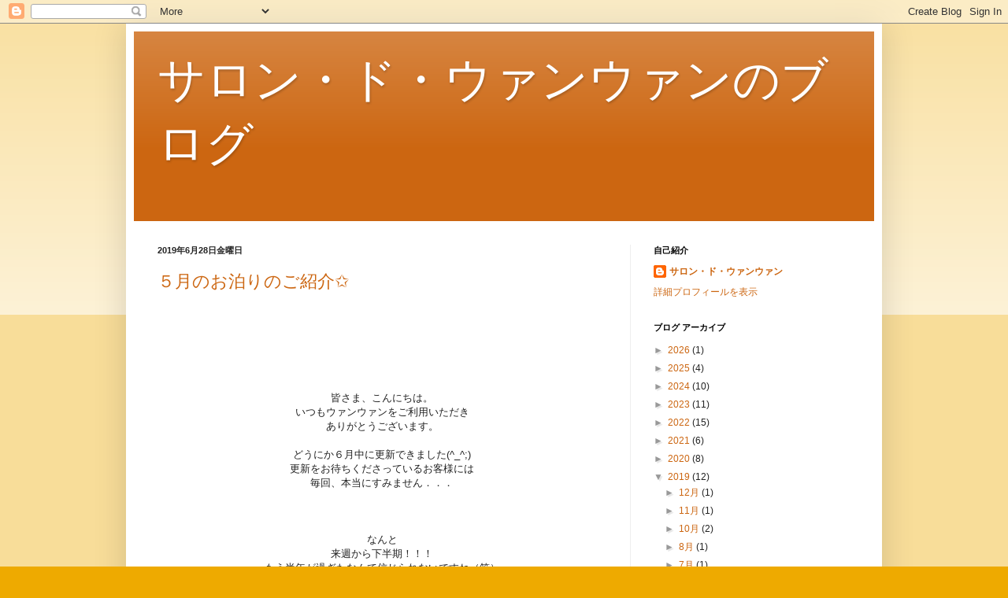

--- FILE ---
content_type: text/html; charset=UTF-8
request_url: https://kunitachiwanwan.blogspot.com/2019/06/
body_size: 18020
content:
<!DOCTYPE html>
<html class='v2' dir='ltr' lang='ja'>
<head>
<link href='https://www.blogger.com/static/v1/widgets/335934321-css_bundle_v2.css' rel='stylesheet' type='text/css'/>
<meta content='width=1100' name='viewport'/>
<meta content='text/html; charset=UTF-8' http-equiv='Content-Type'/>
<meta content='blogger' name='generator'/>
<link href='https://kunitachiwanwan.blogspot.com/favicon.ico' rel='icon' type='image/x-icon'/>
<link href='http://kunitachiwanwan.blogspot.com/2019/06/' rel='canonical'/>
<link rel="alternate" type="application/atom+xml" title="サロン&#12539;ド&#12539;ウァンウァンのブログ - Atom" href="https://kunitachiwanwan.blogspot.com/feeds/posts/default" />
<link rel="alternate" type="application/rss+xml" title="サロン&#12539;ド&#12539;ウァンウァンのブログ - RSS" href="https://kunitachiwanwan.blogspot.com/feeds/posts/default?alt=rss" />
<link rel="service.post" type="application/atom+xml" title="サロン&#12539;ド&#12539;ウァンウァンのブログ - Atom" href="https://www.blogger.com/feeds/8522290421069023099/posts/default" />
<!--Can't find substitution for tag [blog.ieCssRetrofitLinks]-->
<meta content='http://kunitachiwanwan.blogspot.com/2019/06/' property='og:url'/>
<meta content='サロン・ド・ウァンウァンのブログ' property='og:title'/>
<meta content='' property='og:description'/>
<title>サロン&#12539;ド&#12539;ウァンウァンのブログ: 6月 2019</title>
<style id='page-skin-1' type='text/css'><!--
/*
-----------------------------------------------
Blogger Template Style
Name:     Simple
Designer: Blogger
URL:      www.blogger.com
----------------------------------------------- */
/* Content
----------------------------------------------- */
body {
font: normal normal 12px Arial, Tahoma, Helvetica, FreeSans, sans-serif;
color: #222222;
background: #eeaa00 none repeat scroll top left;
padding: 0 40px 40px 40px;
}
html body .region-inner {
min-width: 0;
max-width: 100%;
width: auto;
}
h2 {
font-size: 22px;
}
a:link {
text-decoration:none;
color: #cc6611;
}
a:visited {
text-decoration:none;
color: #888888;
}
a:hover {
text-decoration:underline;
color: #ff9900;
}
.body-fauxcolumn-outer .fauxcolumn-inner {
background: transparent url(https://resources.blogblog.com/blogblog/data/1kt/simple/body_gradient_tile_light.png) repeat scroll top left;
_background-image: none;
}
.body-fauxcolumn-outer .cap-top {
position: absolute;
z-index: 1;
height: 400px;
width: 100%;
}
.body-fauxcolumn-outer .cap-top .cap-left {
width: 100%;
background: transparent url(https://resources.blogblog.com/blogblog/data/1kt/simple/gradients_light.png) repeat-x scroll top left;
_background-image: none;
}
.content-outer {
-moz-box-shadow: 0 0 40px rgba(0, 0, 0, .15);
-webkit-box-shadow: 0 0 5px rgba(0, 0, 0, .15);
-goog-ms-box-shadow: 0 0 10px #333333;
box-shadow: 0 0 40px rgba(0, 0, 0, .15);
margin-bottom: 1px;
}
.content-inner {
padding: 10px 10px;
}
.content-inner {
background-color: #ffffff;
}
/* Header
----------------------------------------------- */
.header-outer {
background: #cc6611 url(//www.blogblog.com/1kt/simple/gradients_light.png) repeat-x scroll 0 -400px;
_background-image: none;
}
.Header h1 {
font: normal normal 60px Arial, Tahoma, Helvetica, FreeSans, sans-serif;
color: #ffffff;
text-shadow: 1px 2px 3px rgba(0, 0, 0, .2);
}
.Header h1 a {
color: #ffffff;
}
.Header .description {
font-size: 140%;
color: #ffffff;
}
.header-inner .Header .titlewrapper {
padding: 22px 30px;
}
.header-inner .Header .descriptionwrapper {
padding: 0 30px;
}
/* Tabs
----------------------------------------------- */
.tabs-inner .section:first-child {
border-top: 0 solid #eeeeee;
}
.tabs-inner .section:first-child ul {
margin-top: -0;
border-top: 0 solid #eeeeee;
border-left: 0 solid #eeeeee;
border-right: 0 solid #eeeeee;
}
.tabs-inner .widget ul {
background: #f5f5f5 url(https://resources.blogblog.com/blogblog/data/1kt/simple/gradients_light.png) repeat-x scroll 0 -800px;
_background-image: none;
border-bottom: 1px solid #eeeeee;
margin-top: 0;
margin-left: -30px;
margin-right: -30px;
}
.tabs-inner .widget li a {
display: inline-block;
padding: .6em 1em;
font: normal normal 14px Arial, Tahoma, Helvetica, FreeSans, sans-serif;
color: #999999;
border-left: 1px solid #ffffff;
border-right: 1px solid #eeeeee;
}
.tabs-inner .widget li:first-child a {
border-left: none;
}
.tabs-inner .widget li.selected a, .tabs-inner .widget li a:hover {
color: #000000;
background-color: #eeeeee;
text-decoration: none;
}
/* Columns
----------------------------------------------- */
.main-outer {
border-top: 0 solid #eeeeee;
}
.fauxcolumn-left-outer .fauxcolumn-inner {
border-right: 1px solid #eeeeee;
}
.fauxcolumn-right-outer .fauxcolumn-inner {
border-left: 1px solid #eeeeee;
}
/* Headings
----------------------------------------------- */
div.widget > h2,
div.widget h2.title {
margin: 0 0 1em 0;
font: normal bold 11px Arial, Tahoma, Helvetica, FreeSans, sans-serif;
color: #000000;
}
/* Widgets
----------------------------------------------- */
.widget .zippy {
color: #999999;
text-shadow: 2px 2px 1px rgba(0, 0, 0, .1);
}
.widget .popular-posts ul {
list-style: none;
}
/* Posts
----------------------------------------------- */
h2.date-header {
font: normal bold 11px Arial, Tahoma, Helvetica, FreeSans, sans-serif;
}
.date-header span {
background-color: transparent;
color: #222222;
padding: inherit;
letter-spacing: inherit;
margin: inherit;
}
.main-inner {
padding-top: 30px;
padding-bottom: 30px;
}
.main-inner .column-center-inner {
padding: 0 15px;
}
.main-inner .column-center-inner .section {
margin: 0 15px;
}
.post {
margin: 0 0 25px 0;
}
h3.post-title, .comments h4 {
font: normal normal 22px Arial, Tahoma, Helvetica, FreeSans, sans-serif;
margin: .75em 0 0;
}
.post-body {
font-size: 110%;
line-height: 1.4;
position: relative;
}
.post-body img, .post-body .tr-caption-container, .Profile img, .Image img,
.BlogList .item-thumbnail img {
padding: 2px;
background: #ffffff;
border: 1px solid #eeeeee;
-moz-box-shadow: 1px 1px 5px rgba(0, 0, 0, .1);
-webkit-box-shadow: 1px 1px 5px rgba(0, 0, 0, .1);
box-shadow: 1px 1px 5px rgba(0, 0, 0, .1);
}
.post-body img, .post-body .tr-caption-container {
padding: 5px;
}
.post-body .tr-caption-container {
color: #222222;
}
.post-body .tr-caption-container img {
padding: 0;
background: transparent;
border: none;
-moz-box-shadow: 0 0 0 rgba(0, 0, 0, .1);
-webkit-box-shadow: 0 0 0 rgba(0, 0, 0, .1);
box-shadow: 0 0 0 rgba(0, 0, 0, .1);
}
.post-header {
margin: 0 0 1.5em;
line-height: 1.6;
font-size: 90%;
}
.post-footer {
margin: 20px -2px 0;
padding: 5px 10px;
color: #666666;
background-color: #f9f9f9;
border-bottom: 1px solid #eeeeee;
line-height: 1.6;
font-size: 90%;
}
#comments .comment-author {
padding-top: 1.5em;
border-top: 1px solid #eeeeee;
background-position: 0 1.5em;
}
#comments .comment-author:first-child {
padding-top: 0;
border-top: none;
}
.avatar-image-container {
margin: .2em 0 0;
}
#comments .avatar-image-container img {
border: 1px solid #eeeeee;
}
/* Comments
----------------------------------------------- */
.comments .comments-content .icon.blog-author {
background-repeat: no-repeat;
background-image: url([data-uri]);
}
.comments .comments-content .loadmore a {
border-top: 1px solid #999999;
border-bottom: 1px solid #999999;
}
.comments .comment-thread.inline-thread {
background-color: #f9f9f9;
}
.comments .continue {
border-top: 2px solid #999999;
}
/* Accents
---------------------------------------------- */
.section-columns td.columns-cell {
border-left: 1px solid #eeeeee;
}
.blog-pager {
background: transparent none no-repeat scroll top center;
}
.blog-pager-older-link, .home-link,
.blog-pager-newer-link {
background-color: #ffffff;
padding: 5px;
}
.footer-outer {
border-top: 0 dashed #bbbbbb;
}
/* Mobile
----------------------------------------------- */
body.mobile  {
background-size: auto;
}
.mobile .body-fauxcolumn-outer {
background: transparent none repeat scroll top left;
}
.mobile .body-fauxcolumn-outer .cap-top {
background-size: 100% auto;
}
.mobile .content-outer {
-webkit-box-shadow: 0 0 3px rgba(0, 0, 0, .15);
box-shadow: 0 0 3px rgba(0, 0, 0, .15);
}
.mobile .tabs-inner .widget ul {
margin-left: 0;
margin-right: 0;
}
.mobile .post {
margin: 0;
}
.mobile .main-inner .column-center-inner .section {
margin: 0;
}
.mobile .date-header span {
padding: 0.1em 10px;
margin: 0 -10px;
}
.mobile h3.post-title {
margin: 0;
}
.mobile .blog-pager {
background: transparent none no-repeat scroll top center;
}
.mobile .footer-outer {
border-top: none;
}
.mobile .main-inner, .mobile .footer-inner {
background-color: #ffffff;
}
.mobile-index-contents {
color: #222222;
}
.mobile-link-button {
background-color: #cc6611;
}
.mobile-link-button a:link, .mobile-link-button a:visited {
color: #ffffff;
}
.mobile .tabs-inner .section:first-child {
border-top: none;
}
.mobile .tabs-inner .PageList .widget-content {
background-color: #eeeeee;
color: #000000;
border-top: 1px solid #eeeeee;
border-bottom: 1px solid #eeeeee;
}
.mobile .tabs-inner .PageList .widget-content .pagelist-arrow {
border-left: 1px solid #eeeeee;
}

--></style>
<style id='template-skin-1' type='text/css'><!--
body {
min-width: 960px;
}
.content-outer, .content-fauxcolumn-outer, .region-inner {
min-width: 960px;
max-width: 960px;
_width: 960px;
}
.main-inner .columns {
padding-left: 0px;
padding-right: 310px;
}
.main-inner .fauxcolumn-center-outer {
left: 0px;
right: 310px;
/* IE6 does not respect left and right together */
_width: expression(this.parentNode.offsetWidth -
parseInt("0px") -
parseInt("310px") + 'px');
}
.main-inner .fauxcolumn-left-outer {
width: 0px;
}
.main-inner .fauxcolumn-right-outer {
width: 310px;
}
.main-inner .column-left-outer {
width: 0px;
right: 100%;
margin-left: -0px;
}
.main-inner .column-right-outer {
width: 310px;
margin-right: -310px;
}
#layout {
min-width: 0;
}
#layout .content-outer {
min-width: 0;
width: 800px;
}
#layout .region-inner {
min-width: 0;
width: auto;
}
body#layout div.add_widget {
padding: 8px;
}
body#layout div.add_widget a {
margin-left: 32px;
}
--></style>
<link href='https://www.blogger.com/dyn-css/authorization.css?targetBlogID=8522290421069023099&amp;zx=7a60cbc7-11d6-4ee3-80ec-fad572db233d' media='none' onload='if(media!=&#39;all&#39;)media=&#39;all&#39;' rel='stylesheet'/><noscript><link href='https://www.blogger.com/dyn-css/authorization.css?targetBlogID=8522290421069023099&amp;zx=7a60cbc7-11d6-4ee3-80ec-fad572db233d' rel='stylesheet'/></noscript>
<meta name='google-adsense-platform-account' content='ca-host-pub-1556223355139109'/>
<meta name='google-adsense-platform-domain' content='blogspot.com'/>

</head>
<body class='loading variant-bold'>
<div class='navbar section' id='navbar' name='Navbar'><div class='widget Navbar' data-version='1' id='Navbar1'><script type="text/javascript">
    function setAttributeOnload(object, attribute, val) {
      if(window.addEventListener) {
        window.addEventListener('load',
          function(){ object[attribute] = val; }, false);
      } else {
        window.attachEvent('onload', function(){ object[attribute] = val; });
      }
    }
  </script>
<div id="navbar-iframe-container"></div>
<script type="text/javascript" src="https://apis.google.com/js/platform.js"></script>
<script type="text/javascript">
      gapi.load("gapi.iframes:gapi.iframes.style.bubble", function() {
        if (gapi.iframes && gapi.iframes.getContext) {
          gapi.iframes.getContext().openChild({
              url: 'https://www.blogger.com/navbar/8522290421069023099?origin\x3dhttps://kunitachiwanwan.blogspot.com',
              where: document.getElementById("navbar-iframe-container"),
              id: "navbar-iframe"
          });
        }
      });
    </script><script type="text/javascript">
(function() {
var script = document.createElement('script');
script.type = 'text/javascript';
script.src = '//pagead2.googlesyndication.com/pagead/js/google_top_exp.js';
var head = document.getElementsByTagName('head')[0];
if (head) {
head.appendChild(script);
}})();
</script>
</div></div>
<div class='body-fauxcolumns'>
<div class='fauxcolumn-outer body-fauxcolumn-outer'>
<div class='cap-top'>
<div class='cap-left'></div>
<div class='cap-right'></div>
</div>
<div class='fauxborder-left'>
<div class='fauxborder-right'></div>
<div class='fauxcolumn-inner'>
</div>
</div>
<div class='cap-bottom'>
<div class='cap-left'></div>
<div class='cap-right'></div>
</div>
</div>
</div>
<div class='content'>
<div class='content-fauxcolumns'>
<div class='fauxcolumn-outer content-fauxcolumn-outer'>
<div class='cap-top'>
<div class='cap-left'></div>
<div class='cap-right'></div>
</div>
<div class='fauxborder-left'>
<div class='fauxborder-right'></div>
<div class='fauxcolumn-inner'>
</div>
</div>
<div class='cap-bottom'>
<div class='cap-left'></div>
<div class='cap-right'></div>
</div>
</div>
</div>
<div class='content-outer'>
<div class='content-cap-top cap-top'>
<div class='cap-left'></div>
<div class='cap-right'></div>
</div>
<div class='fauxborder-left content-fauxborder-left'>
<div class='fauxborder-right content-fauxborder-right'></div>
<div class='content-inner'>
<header>
<div class='header-outer'>
<div class='header-cap-top cap-top'>
<div class='cap-left'></div>
<div class='cap-right'></div>
</div>
<div class='fauxborder-left header-fauxborder-left'>
<div class='fauxborder-right header-fauxborder-right'></div>
<div class='region-inner header-inner'>
<div class='header section' id='header' name='ヘッダー'><div class='widget Header' data-version='1' id='Header1'>
<div id='header-inner'>
<div class='titlewrapper'>
<h1 class='title'>
<a href='https://kunitachiwanwan.blogspot.com/'>
サロン&#12539;ド&#12539;ウァンウァンのブログ
</a>
</h1>
</div>
<div class='descriptionwrapper'>
<p class='description'><span>
</span></p>
</div>
</div>
</div></div>
</div>
</div>
<div class='header-cap-bottom cap-bottom'>
<div class='cap-left'></div>
<div class='cap-right'></div>
</div>
</div>
</header>
<div class='tabs-outer'>
<div class='tabs-cap-top cap-top'>
<div class='cap-left'></div>
<div class='cap-right'></div>
</div>
<div class='fauxborder-left tabs-fauxborder-left'>
<div class='fauxborder-right tabs-fauxborder-right'></div>
<div class='region-inner tabs-inner'>
<div class='tabs no-items section' id='crosscol' name='Cross-Column'></div>
<div class='tabs no-items section' id='crosscol-overflow' name='Cross-Column 2'></div>
</div>
</div>
<div class='tabs-cap-bottom cap-bottom'>
<div class='cap-left'></div>
<div class='cap-right'></div>
</div>
</div>
<div class='main-outer'>
<div class='main-cap-top cap-top'>
<div class='cap-left'></div>
<div class='cap-right'></div>
</div>
<div class='fauxborder-left main-fauxborder-left'>
<div class='fauxborder-right main-fauxborder-right'></div>
<div class='region-inner main-inner'>
<div class='columns fauxcolumns'>
<div class='fauxcolumn-outer fauxcolumn-center-outer'>
<div class='cap-top'>
<div class='cap-left'></div>
<div class='cap-right'></div>
</div>
<div class='fauxborder-left'>
<div class='fauxborder-right'></div>
<div class='fauxcolumn-inner'>
</div>
</div>
<div class='cap-bottom'>
<div class='cap-left'></div>
<div class='cap-right'></div>
</div>
</div>
<div class='fauxcolumn-outer fauxcolumn-left-outer'>
<div class='cap-top'>
<div class='cap-left'></div>
<div class='cap-right'></div>
</div>
<div class='fauxborder-left'>
<div class='fauxborder-right'></div>
<div class='fauxcolumn-inner'>
</div>
</div>
<div class='cap-bottom'>
<div class='cap-left'></div>
<div class='cap-right'></div>
</div>
</div>
<div class='fauxcolumn-outer fauxcolumn-right-outer'>
<div class='cap-top'>
<div class='cap-left'></div>
<div class='cap-right'></div>
</div>
<div class='fauxborder-left'>
<div class='fauxborder-right'></div>
<div class='fauxcolumn-inner'>
</div>
</div>
<div class='cap-bottom'>
<div class='cap-left'></div>
<div class='cap-right'></div>
</div>
</div>
<!-- corrects IE6 width calculation -->
<div class='columns-inner'>
<div class='column-center-outer'>
<div class='column-center-inner'>
<div class='main section' id='main' name='メイン'><div class='widget Blog' data-version='1' id='Blog1'>
<div class='blog-posts hfeed'>

          <div class="date-outer">
        
<h2 class='date-header'><span>2019年6月28日金曜日</span></h2>

          <div class="date-posts">
        
<div class='post-outer'>
<div class='post hentry uncustomized-post-template' itemprop='blogPost' itemscope='itemscope' itemtype='http://schema.org/BlogPosting'>
<meta content='https://blogger.googleusercontent.com/img/b/R29vZ2xl/AVvXsEgsMgtjokbCS9ETjgyQ7RvJNfK64ELnXKoWeZcUEZxDmzOFJ0KMDzZM_j0CU_7XVepFc3PzagZd47v7581iBaS0Q0Vh9Haojr_srL2q3OFSX6qKLkgXE5j1UOT311fJSC91Fj3pQIyAQPYZ/s320/IMG_3983.JPG' itemprop='image_url'/>
<meta content='8522290421069023099' itemprop='blogId'/>
<meta content='3332901568849263350' itemprop='postId'/>
<a name='3332901568849263350'></a>
<h3 class='post-title entry-title' itemprop='name'>
<a href='https://kunitachiwanwan.blogspot.com/2019/06/blog-post_28.html'>５月のお泊りのご紹介&#10025;</a>
</h3>
<div class='post-header'>
<div class='post-header-line-1'></div>
</div>
<div class='post-body entry-content' id='post-body-3332901568849263350' itemprop='description articleBody'>
<div align="center">
&nbsp;</div>
<div align="center">
&nbsp;</div>
<div align="center">
&nbsp;</div>
<div align="center">
&nbsp;</div>
<div align="center">
&nbsp;</div>
<div align="center">
&nbsp;</div>
<div align="center">
皆さま&#12289;こんにちは&#12290;</div>
<div align="center">
いつもウァンウァンをご利用いただき</div>
<div align="center">
ありがとうございます&#12290;</div>
<div align="center">
&nbsp;</div>
<div align="center">
どうにか６月中に更新できました(^_^;)</div>
<div align="center">
更新をお待ちくださっているお客様には</div>
<div align="center">
毎回&#12289;本当にすみません&#65294;&#65294;&#65294;</div>
<div align="center">
&nbsp;</div>
<div align="center">
&nbsp;</div>
<div align="center">
&nbsp;</div>
<div align="center">
なんと</div>
<div align="center">
来週から下半期&#65281;&#65281;&#65281;</div>
<div align="center">
もう半年が過ぎたなんて信じられないですね&#65288;笑&#65289;</div>
<div align="center">
毎日可愛い子たちと過ごしていると</div>
<div align="center">
１日があっという間です(*^_^*)</div>
<div align="center">
&nbsp;</div>
<div align="center">
&nbsp;</div>
<div align="center">
では&#12289;お待たせいたしました&#12290;</div>
<div align="center">
５月にお泊りに来てくれた子たちを</div>
<div align="center">
ご紹介します&#9834;</div>
<div align="center">
&nbsp;</div>
<div align="center">
&nbsp;</div>
<div align="center">
&nbsp;</div>
<div align="center">
&nbsp;</div>
<div class="separator" style="clear: both; text-align: center;">
<a href="https://blogger.googleusercontent.com/img/b/R29vZ2xl/AVvXsEgsMgtjokbCS9ETjgyQ7RvJNfK64ELnXKoWeZcUEZxDmzOFJ0KMDzZM_j0CU_7XVepFc3PzagZd47v7581iBaS0Q0Vh9Haojr_srL2q3OFSX6qKLkgXE5j1UOT311fJSC91Fj3pQIyAQPYZ/s1600/IMG_3983.JPG" imageanchor="1" style="margin-left: 1em; margin-right: 1em;"><img border="0" data-original-height="1600" data-original-width="1200" height="320" src="https://blogger.googleusercontent.com/img/b/R29vZ2xl/AVvXsEgsMgtjokbCS9ETjgyQ7RvJNfK64ELnXKoWeZcUEZxDmzOFJ0KMDzZM_j0CU_7XVepFc3PzagZd47v7581iBaS0Q0Vh9Haojr_srL2q3OFSX6qKLkgXE5j1UOT311fJSC91Fj3pQIyAQPYZ/s320/IMG_3983.JPG" width="240" /></a></div>
<div class="separator" style="clear: both; text-align: center;">
足取り軽くルンルン&#9834;</div>
<div class="separator" style="clear: both; text-align: center;">
ココちゃん</div>
<br />
<div class="separator" style="clear: both; text-align: center;">
<a href="https://blogger.googleusercontent.com/img/b/R29vZ2xl/AVvXsEhxanTdBojpLIbjmLsiWFmcRnCISQwvICKJJMplCvSH9aRDwBNDccXCsun69PX-XzJoCS6b7PASa33BV0PTMnwkkObyi3BvYIJJhOefFQvJjOkEPtslAy-_y3hLvn5ji-h9VsnXPtPkSJeq/s1600/IMG_3969.HEIC" imageanchor="1" style="margin-left: 1em; margin-right: 1em;"><img border="0" data-original-height="1600" data-original-width="1201" height="320" src="https://blogger.googleusercontent.com/img/b/R29vZ2xl/AVvXsEhxanTdBojpLIbjmLsiWFmcRnCISQwvICKJJMplCvSH9aRDwBNDccXCsun69PX-XzJoCS6b7PASa33BV0PTMnwkkObyi3BvYIJJhOefFQvJjOkEPtslAy-_y3hLvn5ji-h9VsnXPtPkSJeq/s320/IMG_3969.HEIC" width="240" /></a></div>
<div class="separator" style="clear: both; text-align: center;">
まったりと夕暮れのお散歩&#9834;</div>
<div class="separator" style="clear: both; text-align: center;">
トミーちゃん</div>
<br />
<div class="separator" style="clear: both; text-align: center;">
<a href="https://blogger.googleusercontent.com/img/b/R29vZ2xl/AVvXsEhXgSqrWlolaCrmnvnGMFmlI9VFpwSneCBGNPTVAi6oEvGkH1LY0D-vFZ05e_kuHk1A7gwtloGYO26CMFng_yE3wLj1N1OTLKYmndc1h8IkOOg_Y8V3mUniq4L0nKVEv-B_3EaJe2DKrFV9/s1600/IMG_4007.HEIC" imageanchor="1" style="margin-left: 1em; margin-right: 1em;"><img border="0" data-original-height="1600" data-original-width="1200" height="320" src="https://blogger.googleusercontent.com/img/b/R29vZ2xl/AVvXsEhXgSqrWlolaCrmnvnGMFmlI9VFpwSneCBGNPTVAi6oEvGkH1LY0D-vFZ05e_kuHk1A7gwtloGYO26CMFng_yE3wLj1N1OTLKYmndc1h8IkOOg_Y8V3mUniq4L0nKVEv-B_3EaJe2DKrFV9/s320/IMG_4007.HEIC" width="240" /></a></div>
<div class="separator" style="clear: both; text-align: center;">
フワフワを風になびかせて&#9825;</div>
<div class="separator" style="clear: both; text-align: center;">
小春ちゃん</div>
<br />
<div class="separator" style="clear: both; text-align: center;">
<a href="https://blogger.googleusercontent.com/img/b/R29vZ2xl/AVvXsEjdhBXymDwKDmmndWcAVIAfLCYSAyU3XtLnuL2G2bz_77SvaawVjUlvLH07Qzl7IlVqUy-OS34fpELgBuG3tJ2Ejh13__3NqTfn7U_YuZ0n5z2eHxuq_SYpctASa3VIihdVO6GALUoq8A_q/s1600/IMG_4017.JPG" imageanchor="1" style="margin-left: 1em; margin-right: 1em;"><img border="0" data-original-height="839" data-original-width="629" height="320" src="https://blogger.googleusercontent.com/img/b/R29vZ2xl/AVvXsEjdhBXymDwKDmmndWcAVIAfLCYSAyU3XtLnuL2G2bz_77SvaawVjUlvLH07Qzl7IlVqUy-OS34fpELgBuG3tJ2Ejh13__3NqTfn7U_YuZ0n5z2eHxuq_SYpctASa3VIihdVO6GALUoq8A_q/s320/IMG_4017.JPG" width="239" /></a></div>
<div class="separator" style="clear: both; text-align: center;">
ゆったりまったり散策中&#9834;</div>
<div class="separator" style="clear: both; text-align: center;">
はっちちゃん</div>
<br />
<div class="separator" style="clear: both; text-align: center;">
<a href="https://blogger.googleusercontent.com/img/b/R29vZ2xl/AVvXsEh4sM5jOc0_aAr4IGnj76BzutDnz69kaVCEB3sVtovsZe6IQdR_C8j9UDtdUzcv5V20HnqJ8ZPRiJLiaME07LfmCQ0ajJ8v5g2AsNvLUJFVgkrKrPoZH7-yod0fdYak4ubnUsRN8T4uRbrL/s1600/IMG_3745.HEIC" imageanchor="1" style="margin-left: 1em; margin-right: 1em;"><img border="0" data-original-height="1600" data-original-width="1200" height="320" src="https://blogger.googleusercontent.com/img/b/R29vZ2xl/AVvXsEh4sM5jOc0_aAr4IGnj76BzutDnz69kaVCEB3sVtovsZe6IQdR_C8j9UDtdUzcv5V20HnqJ8ZPRiJLiaME07LfmCQ0ajJ8v5g2AsNvLUJFVgkrKrPoZH7-yod0fdYak4ubnUsRN8T4uRbrL/s320/IMG_3745.HEIC" width="240" /></a></div>
<div class="separator" style="clear: both; text-align: center;">
おすましポーズをパチリ&#10025;</div>
<div class="separator" style="clear: both; text-align: center;">
レクちゃん</div>
<br />
<div class="separator" style="clear: both; text-align: center;">
<a href="https://blogger.googleusercontent.com/img/b/R29vZ2xl/AVvXsEiG1Aq4ZEu1pm8z6e25B7A4D0895FYqCWLtbEtgR8raBh3pH9UKKzPQIwufwdjUwzM9-Z6OqERLzUW-B5rV0-0QuO9V_-svMvzOkrEmbGxaVNaV5tTykuY3nwmyWqwbjHgcSjL_aZlYSd2Q/s1600/IMG_4333.HEIC" imageanchor="1" style="margin-left: 1em; margin-right: 1em;"><img border="0" data-original-height="1600" data-original-width="1200" height="320" src="https://blogger.googleusercontent.com/img/b/R29vZ2xl/AVvXsEiG1Aq4ZEu1pm8z6e25B7A4D0895FYqCWLtbEtgR8raBh3pH9UKKzPQIwufwdjUwzM9-Z6OqERLzUW-B5rV0-0QuO9V_-svMvzOkrEmbGxaVNaV5tTykuY3nwmyWqwbjHgcSjL_aZlYSd2Q/s320/IMG_4333.HEIC" width="240" /></a></div>
<div class="separator" style="clear: both; text-align: center;">
ひんやり床が気持ち良いのかな&#9825;</div>
<div class="separator" style="clear: both; text-align: center;">
アンディちゃん</div>
<div class="separator" style="clear: both; text-align: center;">
&nbsp;</div>
<div class="separator" style="clear: both; text-align: center;">
<a href="https://blogger.googleusercontent.com/img/b/R29vZ2xl/AVvXsEifrctqbbuVtiXbPwHUtHWV-Oza3Dr1QyhQgK5HHLEeaZwMZ63XZSh5U5J671obRXV35agr4mDmsft8AferKp16VpySD1vz7j7Ty8ElpkjzjveU9YR1iTiLhtSiEua23B5t-nh9wJXg-os2/s1600/IMG_6231.JPG" imageanchor="1" style="margin-left: 1em; margin-right: 1em;"><img border="0" data-original-height="1036" data-original-width="777" height="320" src="https://blogger.googleusercontent.com/img/b/R29vZ2xl/AVvXsEifrctqbbuVtiXbPwHUtHWV-Oza3Dr1QyhQgK5HHLEeaZwMZ63XZSh5U5J671obRXV35agr4mDmsft8AferKp16VpySD1vz7j7Ty8ElpkjzjveU9YR1iTiLhtSiEua23B5t-nh9wJXg-os2/s320/IMG_6231.JPG" width="240" /></a></div>
<div class="separator" style="clear: both; text-align: center;">
お庭を元気に走ってリフレッシュ&#10025;</div>
<div class="separator" style="clear: both; text-align: center;">
はなこちゃん</div>
<br />
<div class="separator" style="clear: both; text-align: center;">
<a href="https://blogger.googleusercontent.com/img/b/R29vZ2xl/AVvXsEi2Vlz-qtxIwF8LLc_SSrZ9hBZsFbTVknYjQ6yWTSNBWn0l5zTmU7x-BQy8nx8__w4ld1roSHw308bJp6Kjc5cmzbTHQXfPq472FnuFLIb9r8hLG0GNGsLhea9TVrUkIBUUOyupPoyYSubA/s1600/IMG_4513.HEIC" imageanchor="1" style="margin-left: 1em; margin-right: 1em;"><img border="0" data-original-height="1600" data-original-width="1200" height="320" src="https://blogger.googleusercontent.com/img/b/R29vZ2xl/AVvXsEi2Vlz-qtxIwF8LLc_SSrZ9hBZsFbTVknYjQ6yWTSNBWn0l5zTmU7x-BQy8nx8__w4ld1roSHw308bJp6Kjc5cmzbTHQXfPq472FnuFLIb9r8hLG0GNGsLhea9TVrUkIBUUOyupPoyYSubA/s320/IMG_4513.HEIC" width="240" /></a></div>
<div class="separator" style="clear: both; text-align: center;">
夢の中へ&#65294;&#65294;&#65294;スヤスヤzzz</div>
<div align="center">
茶々丸ちゃん</div>
<div align="center">
&nbsp;</div>
<div class="separator" style="clear: both; text-align: center;">
<a href="https://blogger.googleusercontent.com/img/b/R29vZ2xl/AVvXsEimsHe9UJVbhkSh00JH7DpSVtS3yh57L8N_ici2vTQ4ALxaIdyg_WQjCCSOLHsl21q7_bvR2qDtLYx-Y7Cbx0h9G2tUAZe6xv_7lmllTF4gNT0bqL17VSNJGKaxYtLcLq-ASjzyLl9t64sb/s1600/IMG_4337.HEIC" imageanchor="1" style="margin-left: 1em; margin-right: 1em;"><img border="0" data-original-height="1600" data-original-width="1200" height="320" src="https://blogger.googleusercontent.com/img/b/R29vZ2xl/AVvXsEimsHe9UJVbhkSh00JH7DpSVtS3yh57L8N_ici2vTQ4ALxaIdyg_WQjCCSOLHsl21q7_bvR2qDtLYx-Y7Cbx0h9G2tUAZe6xv_7lmllTF4gNT0bqL17VSNJGKaxYtLcLq-ASjzyLl9t64sb/s320/IMG_4337.HEIC" width="240" /></a></div>
<div class="separator" style="clear: both; text-align: center;">
マイクッションを敷いてくつろぎタイム&#9834;</div>
<div class="separator" style="clear: both; text-align: center;">
チャッピーちゃん</div>
<br />
<div class="separator" style="clear: both; text-align: center;">
<a href="https://blogger.googleusercontent.com/img/b/R29vZ2xl/AVvXsEi3zT8RsMHDsMi0MSa8N9RvFDx9kpBtzXOfB9979bWhJUWjpKSMOUwOaZwpXJe1ZcHSpQJY0Tog-7v2D2hXBOkBi5sU0Rk67YzxmQANyh2OdSkx15Q41Ku1CX1Hs07pI-WkA-k225fBavrJ/s1600/IMG_4423.HEIC" imageanchor="1" style="margin-left: 1em; margin-right: 1em;"><img border="0" data-original-height="1600" data-original-width="1200" height="320" src="https://blogger.googleusercontent.com/img/b/R29vZ2xl/AVvXsEi3zT8RsMHDsMi0MSa8N9RvFDx9kpBtzXOfB9979bWhJUWjpKSMOUwOaZwpXJe1ZcHSpQJY0Tog-7v2D2hXBOkBi5sU0Rk67YzxmQANyh2OdSkx15Q41Ku1CX1Hs07pI-WkA-k225fBavrJ/s320/IMG_4423.HEIC" width="240" /></a></div>
<div class="separator" style="clear: both; text-align: center;">
初めてのお泊り</div>
<div class="separator" style="clear: both; text-align: center;">
すぐに慣れてくつろいでくれていました&#9825;</div>
<div class="separator" style="clear: both; text-align: center;">
マカロンちゃん</div>
<br />
<div class="separator" style="clear: both; text-align: center;">
<a href="https://blogger.googleusercontent.com/img/b/R29vZ2xl/AVvXsEgVc7v9T9PegH9mSg1OPpa6TK61rsL5sh9NtUiA6DzSNx9ctqlh6tTV26hT9gV7BbLHY8A2qkeUzofoS-xCq8JGcKfk2BYqJNBLwUJJ_buLnntvz4inbvg5hXXjloW6mv7INuPbK_GZOey8/s1600/IMG_4479.JPG" imageanchor="1" style="margin-left: 1em; margin-right: 1em;"><img border="0" data-original-height="1600" data-original-width="1200" height="320" src="https://blogger.googleusercontent.com/img/b/R29vZ2xl/AVvXsEgVc7v9T9PegH9mSg1OPpa6TK61rsL5sh9NtUiA6DzSNx9ctqlh6tTV26hT9gV7BbLHY8A2qkeUzofoS-xCq8JGcKfk2BYqJNBLwUJJ_buLnntvz4inbvg5hXXjloW6mv7INuPbK_GZOey8/s320/IMG_4479.JPG" width="240" /></a></div>
<div class="separator" style="clear: both; text-align: center;">
駆け寄ってくる姿に胸キュン&#9825;</div>
<div class="separator" style="clear: both; text-align: center;">
ロッタちゃん</div>
<br />
<div class="separator" style="clear: both; text-align: center;">
<a href="https://blogger.googleusercontent.com/img/b/R29vZ2xl/AVvXsEjiC2mQJsYBagEg8n_Cy4fBzjpQmjgcXrz9qgaLRfxMi5y-or4g3zLv0mrp7nZj0Xb7AU0Kj13-G_nNdgQ4tw32lMcrJFYeki3Sug8SU9N-jHw2H8c1hF_qeJcgfdK2zlz_bPfm_nIC3j_x/s1600/IMG_4683.HEIC" imageanchor="1" style="margin-left: 1em; margin-right: 1em;"><img border="0" data-original-height="1600" data-original-width="1200" height="320" src="https://blogger.googleusercontent.com/img/b/R29vZ2xl/AVvXsEjiC2mQJsYBagEg8n_Cy4fBzjpQmjgcXrz9qgaLRfxMi5y-or4g3zLv0mrp7nZj0Xb7AU0Kj13-G_nNdgQ4tw32lMcrJFYeki3Sug8SU9N-jHw2H8c1hF_qeJcgfdK2zlz_bPfm_nIC3j_x/s320/IMG_4683.HEIC" width="240" /></a></div>
<div class="separator" style="clear: both; text-align: center;">
おしとやかにいつもお行儀の良い&#9825;</div>
<div class="separator" style="clear: both; text-align: center;">
キキちゃん</div>
<br />
<div class="separator" style="clear: both; text-align: center;">
<a href="https://blogger.googleusercontent.com/img/b/R29vZ2xl/AVvXsEhtmVX804DnDr2fLDPnuYs65JSqJyeLzuSuL9-W-8B3PZcXMD_tyitgytI72SpNJ9pOj7IGT58CzdfmVt-E2Z__tXM_FJSX9olyWqweRTe7S238shSkjZxWbGYHg7SM6Pqh7ljdgCp60VFe/s1600/IMG_4700.HEIC" imageanchor="1" style="margin-left: 1em; margin-right: 1em;"><img border="0" data-original-height="1600" data-original-width="1200" height="320" src="https://blogger.googleusercontent.com/img/b/R29vZ2xl/AVvXsEhtmVX804DnDr2fLDPnuYs65JSqJyeLzuSuL9-W-8B3PZcXMD_tyitgytI72SpNJ9pOj7IGT58CzdfmVt-E2Z__tXM_FJSX9olyWqweRTe7S238shSkjZxWbGYHg7SM6Pqh7ljdgCp60VFe/s320/IMG_4700.HEIC" width="240" /></a></div>
<div class="separator" style="clear: both; text-align: center;">
愛くるしさに癒されます&#9825;</div>
<div class="separator" style="clear: both; text-align: center;">
レオちゃん</div>
<br />
<div class="separator" style="clear: both; text-align: center;">
<a href="https://blogger.googleusercontent.com/img/b/R29vZ2xl/AVvXsEi5EbL86Q3VJ2KaLyhW32n3RTLY7d6FTN18FyG98s5oezvlK13fubb5zAEV6r3iwhm_fDuKzaPkryprDhPaH9eDEgadY_oYlgn2-DUKdSfyq4vWeHdgqZPKz09CJVlnRt47-BBrl_1XIG2R/s1600/IMG_4901.JPG" imageanchor="1" style="margin-left: 1em; margin-right: 1em;"><img border="0" data-original-height="1600" data-original-width="1200" height="320" src="https://blogger.googleusercontent.com/img/b/R29vZ2xl/AVvXsEi5EbL86Q3VJ2KaLyhW32n3RTLY7d6FTN18FyG98s5oezvlK13fubb5zAEV6r3iwhm_fDuKzaPkryprDhPaH9eDEgadY_oYlgn2-DUKdSfyq4vWeHdgqZPKz09CJVlnRt47-BBrl_1XIG2R/s320/IMG_4901.JPG" width="239" /></a></div>
<div class="separator" style="clear: both; text-align: center;">
各々のリフレッシュタイムの過ごし方&#9834;</div>
<div class="separator" style="clear: both; text-align: center;">
バディちゃん&#65286;アンディちゃん</div>
<br />
<div class="separator" style="clear: both; text-align: center;">
<a href="https://blogger.googleusercontent.com/img/b/R29vZ2xl/AVvXsEh6YsrLdHFx6BjNMONX_ejVsKbPsz1yFJg-AJRsDKNeBfyGaZnMWv5xhUA2ylWv-SEttvjTguKLEhlRW-ybPiccnNKkUPQIvFLQwkzKGEzqhSf3EZmu0dbUG-ut1fa-jAjntKrLthGqRVVR/s1600/IMG_4935.JPG" imageanchor="1" style="margin-left: 1em; margin-right: 1em;"><img border="0" data-original-height="1600" data-original-width="1200" height="320" src="https://blogger.googleusercontent.com/img/b/R29vZ2xl/AVvXsEh6YsrLdHFx6BjNMONX_ejVsKbPsz1yFJg-AJRsDKNeBfyGaZnMWv5xhUA2ylWv-SEttvjTguKLEhlRW-ybPiccnNKkUPQIvFLQwkzKGEzqhSf3EZmu0dbUG-ut1fa-jAjntKrLthGqRVVR/s320/IMG_4935.JPG" width="240" /></a></div>
<div class="separator" style="clear: both; text-align: center;">
すっかりお泊りにも慣れました&#10025;</div>
<div class="separator" style="clear: both; text-align: center;">
すももちゃん</div>
<br />
<div class="separator" style="clear: both; text-align: center;">
<a href="https://blogger.googleusercontent.com/img/b/R29vZ2xl/AVvXsEh0m_q8xXZBhjgNZ9Y-DwYCGULzs0luiKu8uCkJwQjGdG6CakF94RRBxsZFnPZFsnkymqhsgALplKlgv7Jjyzt0rKNimLOzHAoSIrm2j3Z3lQrEIywVqCEBPWkRUO_gaN4TMQ49zUdTbBE8/s1600/IMG_4952.JPG" imageanchor="1" style="margin-left: 1em; margin-right: 1em;"><img border="0" data-original-height="1600" data-original-width="1201" height="320" src="https://blogger.googleusercontent.com/img/b/R29vZ2xl/AVvXsEh0m_q8xXZBhjgNZ9Y-DwYCGULzs0luiKu8uCkJwQjGdG6CakF94RRBxsZFnPZFsnkymqhsgALplKlgv7Jjyzt0rKNimLOzHAoSIrm2j3Z3lQrEIywVqCEBPWkRUO_gaN4TMQ49zUdTbBE8/s320/IMG_4952.JPG" width="240" /></a></div>
<div class="separator" style="clear: both; text-align: center;">
スタスタとまだまだ元気な足取り&#10025;</div>
<div class="separator" style="clear: both; text-align: center;">
リリーちゃん</div>
<br />
<div class="separator" style="clear: both; text-align: center;">
<a href="https://blogger.googleusercontent.com/img/b/R29vZ2xl/AVvXsEhEJPnrDBEVBPZXDogcKrMEE3ca89ruyTJAprGWhoLsmmdmit4eQsAEgyDFAybbGJ74WfghFCUMxyw1TRDJc_svqBE1UN9PLmpNWPivUrXEKJLdIWeOdQ4mQ5GxbU-feMDsC1Y00Lj_tv8P/s1600/IMG_5037.JPG" imageanchor="1" style="margin-left: 1em; margin-right: 1em;"><img border="0" data-original-height="1600" data-original-width="1200" height="320" src="https://blogger.googleusercontent.com/img/b/R29vZ2xl/AVvXsEhEJPnrDBEVBPZXDogcKrMEE3ca89ruyTJAprGWhoLsmmdmit4eQsAEgyDFAybbGJ74WfghFCUMxyw1TRDJc_svqBE1UN9PLmpNWPivUrXEKJLdIWeOdQ4mQ5GxbU-feMDsC1Y00Lj_tv8P/s320/IMG_5037.JPG" width="240" /></a></div>
<div class="separator" style="clear: both; text-align: center;">
初めてのお泊り</div>
<div class="separator" style="clear: both; text-align: center;">
スタッフともすぐに仲良しに&#9825;</div>
<div class="separator" style="clear: both; text-align: center;">
ガストンちゃん</div>
<br />
<div class="separator" style="clear: both; text-align: center;">
<a href="https://blogger.googleusercontent.com/img/b/R29vZ2xl/AVvXsEhM883NRFz0TOOm0oqNODF1kd0ijybQpO3Nh8ZDc2HFV6LcxmrceCFifOV2tSjg24oG-TIqhAMDtPn20oO7zxC0AxMtrWO5PZrGAgbEZCI5-3tcsl6KSQmZGHTQNDOmBivolh0C7ELR3r0e/s1600/IMG_5201.JPG" imageanchor="1" style="margin-left: 1em; margin-right: 1em;"><img border="0" data-original-height="1478" data-original-width="1108" height="320" src="https://blogger.googleusercontent.com/img/b/R29vZ2xl/AVvXsEhM883NRFz0TOOm0oqNODF1kd0ijybQpO3Nh8ZDc2HFV6LcxmrceCFifOV2tSjg24oG-TIqhAMDtPn20oO7zxC0AxMtrWO5PZrGAgbEZCI5-3tcsl6KSQmZGHTQNDOmBivolh0C7ELR3r0e/s320/IMG_5201.JPG" width="239" /></a></div>
<div class="separator" style="clear: both; text-align: center;">
トリミングも頑張って</div>
<div class="separator" style="clear: both; text-align: center;">
ウトウトお眠なフーちゃんと</div>
<div class="separator" style="clear: both; text-align: center;">
まだまだ目がランランのセナちゃん&#9825;</div>
<br />
<div class="separator" style="clear: both; text-align: center;">
<a href="https://blogger.googleusercontent.com/img/b/R29vZ2xl/AVvXsEhpWBc6Q9obOe_FQ0gkCIxSxv_TSdISLhXlAHvWD_YViCAfFX5zx_ud88yhR7NFv7j70oU4icUxOkgXWpZ6wYq7cftWms2C-r_V_Pzk0TbMB-FB4LnTipHsvkfBnjrCEC4sxw1We0BQt-6r/s1600/IMG_5221.HEIC" imageanchor="1" style="margin-left: 1em; margin-right: 1em;"><img border="0" data-original-height="1600" data-original-width="1200" height="320" src="https://blogger.googleusercontent.com/img/b/R29vZ2xl/AVvXsEhpWBc6Q9obOe_FQ0gkCIxSxv_TSdISLhXlAHvWD_YViCAfFX5zx_ud88yhR7NFv7j70oU4icUxOkgXWpZ6wYq7cftWms2C-r_V_Pzk0TbMB-FB4LnTipHsvkfBnjrCEC4sxw1We0BQt-6r/s320/IMG_5221.HEIC" width="240" /></a></div>
<div class="separator" style="clear: both; text-align: center;">
頭が落ちちゃいそうなほどののびぃ&#65374;&#65374;&#65281;</div>
<div class="separator" style="clear: both; text-align: center;">
アンズちゃん</div>
<br />
<div class="separator" style="clear: both; text-align: center;">
<a href="https://blogger.googleusercontent.com/img/b/R29vZ2xl/AVvXsEho-geF0DGHJfHq5bxyXVCbIlU0jenNJA1lN0MTLFGBvYQZr8LNTIBmgK77dN4VSSbgYLnD08xdX3yKUcrkeCw3cRTIkhP5o5PeCpdSDp3kxWhwwH7C9gT128SukFEJlN115K_AhPb0vQkj/s1600/IMG_5293.JPG" imageanchor="1" style="margin-left: 1em; margin-right: 1em;"><img border="0" data-original-height="1600" data-original-width="1200" height="320" src="https://blogger.googleusercontent.com/img/b/R29vZ2xl/AVvXsEho-geF0DGHJfHq5bxyXVCbIlU0jenNJA1lN0MTLFGBvYQZr8LNTIBmgK77dN4VSSbgYLnD08xdX3yKUcrkeCw3cRTIkhP5o5PeCpdSDp3kxWhwwH7C9gT128SukFEJlN115K_AhPb0vQkj/s320/IMG_5293.JPG" width="240" /></a></div>
<div class="separator" style="clear: both; text-align: center;">
なでなで大好きでこんな態勢に&#65288;笑&#65289;</div>
<div class="separator" style="clear: both; text-align: center;">
クルミちゃん</div>
<br />
<div class="separator" style="clear: both; text-align: center;">
<a href="https://blogger.googleusercontent.com/img/b/R29vZ2xl/AVvXsEia0n7g27zPeqFKfevkIFX__RrRank2l3u72mQdzFLYKXr0dRaFMZri5jueIdD3V8rDAMLwJaWjoEuiFZ1IdAN1y-iDPszrHCrmIqvd6jwPFJ6JT_Rf2n_fIg9jL940ZZGopMpv_6U40e57/s1600/IMG_5193.HEIC" imageanchor="1" style="margin-left: 1em; margin-right: 1em;"><img border="0" data-original-height="1600" data-original-width="1201" height="320" src="https://blogger.googleusercontent.com/img/b/R29vZ2xl/AVvXsEia0n7g27zPeqFKfevkIFX__RrRank2l3u72mQdzFLYKXr0dRaFMZri5jueIdD3V8rDAMLwJaWjoEuiFZ1IdAN1y-iDPszrHCrmIqvd6jwPFJ6JT_Rf2n_fIg9jL940ZZGopMpv_6U40e57/s320/IMG_5193.HEIC" width="240" /></a></div>
<div class="separator" style="clear: both; text-align: center;">
長いお泊りとっても頑張りました&#65281;&#65281;</div>
<div class="separator" style="clear: both; text-align: center;">
ナナちゃん</div>
<br />
<div class="separator" style="clear: both; text-align: center;">
<a href="https://blogger.googleusercontent.com/img/b/R29vZ2xl/AVvXsEgXDNG5xvVSPPCF_fgXY0EGo60HD8IiUD7TCoOdRieANMYGLXhrkW7narOII6YyZU8wTVzE2m2qauKMSOt8KEFEWMPm7moSCCt4MACW1p0uRZHbXK8bo1uXPb1r0jNhaXUi2MyG1kgCo9o8/s1600/IMG_5493.JPG" imageanchor="1" style="margin-left: 1em; margin-right: 1em;"><img border="0" data-original-height="1600" data-original-width="1200" height="320" src="https://blogger.googleusercontent.com/img/b/R29vZ2xl/AVvXsEgXDNG5xvVSPPCF_fgXY0EGo60HD8IiUD7TCoOdRieANMYGLXhrkW7narOII6YyZU8wTVzE2m2qauKMSOt8KEFEWMPm7moSCCt4MACW1p0uRZHbXK8bo1uXPb1r0jNhaXUi2MyG1kgCo9o8/s320/IMG_5493.JPG" width="240" /></a></div>
<div class="separator" style="clear: both; text-align: center;">
長いお泊りで仲良くなれて一安心&#9825;</div>
<div class="separator" style="clear: both; text-align: center;">
モモちゃん</div>
<div class="separator" style="clear: both; text-align: center;">
&nbsp;</div>
<div class="separator" style="clear: both; text-align: center;">
&nbsp;</div>
<div class="separator" style="clear: both; text-align: center;">
&nbsp;</div>
<div class="separator" style="clear: both; text-align: center;">
&nbsp;</div>
<div class="separator" style="clear: both; text-align: center;">
&nbsp;</div>
<div class="separator" style="clear: both; text-align: center;">
最後までご覧いただき</div>
<div class="separator" style="clear: both; text-align: center;">
ありがとうございました(*^_^*)</div>
<div class="separator" style="clear: both; text-align: center;">
&nbsp;</div>
<div class="separator" style="clear: both; text-align: center;">
ゴールデンウィークもあったので</div>
<div class="separator" style="clear: both; text-align: center;">
５月もたくさんのお客様に</div>
<div class="separator" style="clear: both; text-align: center;">
ご利用いただきました&#10025;</div>
<div class="separator" style="clear: both; text-align: center;">
&nbsp;</div>
<div class="separator" style="clear: both; text-align: center;">
&nbsp;</div>
<div class="separator" style="clear: both; text-align: center;">
&nbsp;</div>
<div class="separator" style="clear: both; text-align: center;">
夏休みのホテルのご予約も</div>
<div class="separator" style="clear: both; text-align: center;">
承っておりますので</div>
<div class="separator" style="clear: both; text-align: center;">
お早めのお電話をお待ちしております&#9834;</div>
<div class="separator" style="clear: both; text-align: center;">
&nbsp;</div>
<div class="separator" style="clear: both; text-align: center;">
&nbsp;</div>
<br />
<div class="separator" style="clear: both; text-align: center;">
<br /></div>
<br />
<div class="separator" style="clear: both; text-align: center;">
<br /></div>
<div align="center">
&#65279;</div>
<div style='clear: both;'></div>
</div>
<div class='post-footer'>
<div class='post-footer-line post-footer-line-1'>
<span class='post-author vcard'>
投稿者
<span class='fn' itemprop='author' itemscope='itemscope' itemtype='http://schema.org/Person'>
<meta content='https://www.blogger.com/profile/14940593556786125857' itemprop='url'/>
<a class='g-profile' href='https://www.blogger.com/profile/14940593556786125857' rel='author' title='author profile'>
<span itemprop='name'>サロン&#12539;ド&#12539;ウァンウァン</span>
</a>
</span>
</span>
<span class='post-timestamp'>
時刻:
<meta content='http://kunitachiwanwan.blogspot.com/2019/06/blog-post_28.html' itemprop='url'/>
<a class='timestamp-link' href='https://kunitachiwanwan.blogspot.com/2019/06/blog-post_28.html' rel='bookmark' title='permanent link'><abbr class='published' itemprop='datePublished' title='2019-06-28T23:23:00+09:00'>23:23:00</abbr></a>
</span>
<span class='post-comment-link'>
</span>
<span class='post-icons'>
</span>
<div class='post-share-buttons goog-inline-block'>
<a class='goog-inline-block share-button sb-email' href='https://www.blogger.com/share-post.g?blogID=8522290421069023099&postID=3332901568849263350&target=email' target='_blank' title='メールで送信'><span class='share-button-link-text'>メールで送信</span></a><a class='goog-inline-block share-button sb-blog' href='https://www.blogger.com/share-post.g?blogID=8522290421069023099&postID=3332901568849263350&target=blog' onclick='window.open(this.href, "_blank", "height=270,width=475"); return false;' target='_blank' title='BlogThis!'><span class='share-button-link-text'>BlogThis!</span></a><a class='goog-inline-block share-button sb-twitter' href='https://www.blogger.com/share-post.g?blogID=8522290421069023099&postID=3332901568849263350&target=twitter' target='_blank' title='X で共有'><span class='share-button-link-text'>X で共有</span></a><a class='goog-inline-block share-button sb-facebook' href='https://www.blogger.com/share-post.g?blogID=8522290421069023099&postID=3332901568849263350&target=facebook' onclick='window.open(this.href, "_blank", "height=430,width=640"); return false;' target='_blank' title='Facebook で共有する'><span class='share-button-link-text'>Facebook で共有する</span></a><a class='goog-inline-block share-button sb-pinterest' href='https://www.blogger.com/share-post.g?blogID=8522290421069023099&postID=3332901568849263350&target=pinterest' target='_blank' title='Pinterest に共有'><span class='share-button-link-text'>Pinterest に共有</span></a>
</div>
</div>
<div class='post-footer-line post-footer-line-2'>
<span class='post-labels'>
</span>
</div>
<div class='post-footer-line post-footer-line-3'>
<span class='post-location'>
</span>
</div>
</div>
</div>
</div>

          </div></div>
        

          <div class="date-outer">
        
<h2 class='date-header'><span>2019年6月1日土曜日</span></h2>

          <div class="date-posts">
        
<div class='post-outer'>
<div class='post hentry uncustomized-post-template' itemprop='blogPost' itemscope='itemscope' itemtype='http://schema.org/BlogPosting'>
<meta content='https://blogger.googleusercontent.com/img/b/R29vZ2xl/AVvXsEhTDhN2FYFTe-3RiEyhKIiofdzx44X5Iwo17nER63PQp9_1qPnKIlvgs1SkoKhDlsZgZyOx2TshzGaHsqHz4Ew5XNus7jM4maLUmCQXx7jbmUsqngdevbpuKOrgFA5i6H8WexqJdpz5vta4/s320/IMG_3086.JPG' itemprop='image_url'/>
<meta content='8522290421069023099' itemprop='blogId'/>
<meta content='6623838750455135435' itemprop='postId'/>
<a name='6623838750455135435'></a>
<h3 class='post-title entry-title' itemprop='name'>
<a href='https://kunitachiwanwan.blogspot.com/2019/06/blog-post.html'>４月のお泊りのご紹介&#9834;</a>
</h3>
<div class='post-header'>
<div class='post-header-line-1'></div>
</div>
<div class='post-body entry-content' id='post-body-6623838750455135435' itemprop='description articleBody'>
<div align="center">
&nbsp;</div>
<div align="center">
&nbsp;</div>
<div align="center">
&nbsp;</div>
<div align="center">
<br />
<br />
皆さま&#12289;こんにちは&#12290;<br />
<br />
賑やかなゴールデンウィークが<br />
あっという間に過ぎ<br />
気がついてみたらもう６月という&#65294;&#65294;&#65294;<br />
浦島太郎感&#65281;&#65281;&#65288;笑&#65289;<br />
<br />
今月もたくさんのお客様にご利用いただき<br />
ありがとうございました&#9825;<br />
<br />
そして<br />
投稿を楽しみにお待ちいただいていた<br />
お客様もいらっしゃるかと思います&#12290;<br />
遅くなり本当に申し訳ありませんm(_ _)m<br />
<br />
やっと&#65294;&#65294;<br />
やっと４月にお泊りに来てくれた<br />
子たちをご紹介していきます&#65281;<br />
<br />
&nbsp;</div>
<div align="center">
&nbsp;</div>
<div align="center">
&nbsp;</div>
<div class="separator" style="clear: both; text-align: center;">
<a href="https://blogger.googleusercontent.com/img/b/R29vZ2xl/AVvXsEhTDhN2FYFTe-3RiEyhKIiofdzx44X5Iwo17nER63PQp9_1qPnKIlvgs1SkoKhDlsZgZyOx2TshzGaHsqHz4Ew5XNus7jM4maLUmCQXx7jbmUsqngdevbpuKOrgFA5i6H8WexqJdpz5vta4/s1600/IMG_3086.JPG" imageanchor="1" style="margin-left: 1em; margin-right: 1em;"><img border="0" data-original-height="1600" data-original-width="1201" height="320" src="https://blogger.googleusercontent.com/img/b/R29vZ2xl/AVvXsEhTDhN2FYFTe-3RiEyhKIiofdzx44X5Iwo17nER63PQp9_1qPnKIlvgs1SkoKhDlsZgZyOx2TshzGaHsqHz4Ew5XNus7jM4maLUmCQXx7jbmUsqngdevbpuKOrgFA5i6H8WexqJdpz5vta4/s320/IMG_3086.JPG" width="240" /></a></div>
<div class="separator" style="clear: both; text-align: center;">
&nbsp;いつもオシャレさん&#9825;</div>
<div class="separator" style="clear: both; text-align: center;">
リリーちゃん</div>
<br />
<div class="separator" style="clear: both; text-align: center;">
<a href="https://blogger.googleusercontent.com/img/b/R29vZ2xl/AVvXsEgUsclut42OMkJE4F0jsqlPAmZCIttaj2sBRCnSPLLX-AAdLAw26UTCblYwb0Vl1CSBzbYYAlKQhPgkqKbiBJBl441rQvNy2JZ7CSRBVkdFVk1HBkXECHcQ7LG0tM-UQGBNO7Q2BLmQovBf/s1600/IMG_2958.HEIC" imageanchor="1" style="margin-left: 1em; margin-right: 1em;"><img border="0" data-original-height="1600" data-original-width="1200" height="320" src="https://blogger.googleusercontent.com/img/b/R29vZ2xl/AVvXsEgUsclut42OMkJE4F0jsqlPAmZCIttaj2sBRCnSPLLX-AAdLAw26UTCblYwb0Vl1CSBzbYYAlKQhPgkqKbiBJBl441rQvNy2JZ7CSRBVkdFVk1HBkXECHcQ7LG0tM-UQGBNO7Q2BLmQovBf/s320/IMG_2958.HEIC" width="240" /></a></div>
<div class="separator" style="clear: both; text-align: center;">
スヤスヤ&#65294;&#65294;&#65294;眠り姫&#9825;&nbsp;</div>
<div class="separator" style="clear: both; text-align: center;">
まるちゃん</div>
<br />
<div class="separator" style="clear: both; text-align: center;">
<a href="https://blogger.googleusercontent.com/img/b/R29vZ2xl/AVvXsEi-A80N2SfHO8XVKGKZF4pvs6NHxpqMAC0pgClbiwFRMuZVCGqZRN4259i0Dmb-Fij_jgrkvocQegQXCcAeS4QnPmF_s3mYDTpbZ_VXD61KOZ5k25_eDJC-1hSwdx8JJDLbzJ9ry6J2g8pl/s1600/IMG_3217.HEIC" imageanchor="1" style="margin-left: 1em; margin-right: 1em;"><img border="0" data-original-height="1600" data-original-width="1201" height="320" src="https://blogger.googleusercontent.com/img/b/R29vZ2xl/AVvXsEi-A80N2SfHO8XVKGKZF4pvs6NHxpqMAC0pgClbiwFRMuZVCGqZRN4259i0Dmb-Fij_jgrkvocQegQXCcAeS4QnPmF_s3mYDTpbZ_VXD61KOZ5k25_eDJC-1hSwdx8JJDLbzJ9ry6J2g8pl/s320/IMG_3217.HEIC" width="240" /></a></div>
<div class="separator" style="clear: both; text-align: center;">
初めてのお泊り</div>
<div class="separator" style="clear: both; text-align: center;">
すぐに慣れてじゃれあって遊んでました&#9834;</div>
<div class="separator" style="clear: both; text-align: center;">
せんちゃん&#65286;はくちゃん</div>
<br />
<div class="separator" style="clear: both; text-align: center;">
<a href="https://blogger.googleusercontent.com/img/b/R29vZ2xl/AVvXsEhdCNphOrt9YMIk0eQX4Rsan9k-8o2hg-CcW3yqIpRZV7AQH4nO80WaOnwtdzzGXRSjfAR-n55dFfq-F-lNEojkxtNUY4Wejeq7RT3Hc7a7Vy3T_wpd7_hSodG8WfB9ItWVg2OyaTnkQ8FE/s1600/IMG_3284.HEIC" imageanchor="1" style="margin-left: 1em; margin-right: 1em;"><img border="0" data-original-height="1600" data-original-width="1200" height="320" src="https://blogger.googleusercontent.com/img/b/R29vZ2xl/AVvXsEhdCNphOrt9YMIk0eQX4Rsan9k-8o2hg-CcW3yqIpRZV7AQH4nO80WaOnwtdzzGXRSjfAR-n55dFfq-F-lNEojkxtNUY4Wejeq7RT3Hc7a7Vy3T_wpd7_hSodG8WfB9ItWVg2OyaTnkQ8FE/s320/IMG_3284.HEIC" width="240" /></a></div>
<div class="separator" style="clear: both; text-align: center;">
ぬいぐるみと添い寝&#65294;&#65294;&#65294;スヤスヤ&#65294;&#65294;&#65294;&nbsp;</div>
<div class="separator" style="clear: both; text-align: center;">
アンディちゃん</div>
<div class="separator" style="clear: both; text-align: center;">
&nbsp;</div>
<div class="separator" style="clear: both; text-align: center;">
<a href="https://blogger.googleusercontent.com/img/b/R29vZ2xl/AVvXsEjzV37_OJVzIKwh95qGBFQ4g50H3G3g78cmaUTfqqkhVCcCtko2jlK3GvoIPdA6zoEogiT9dy__YOjWta62TZ37p3Z3sqXejX1z1xbCSheE-hl-WWl5Fkhg-7AimoIfC72M7JGlEDIYzM8R/s1600/IMG_4731.JPG" imageanchor="1" style="margin-left: 1em; margin-right: 1em;"><img border="0" data-original-height="1600" data-original-width="1199" height="320" src="https://blogger.googleusercontent.com/img/b/R29vZ2xl/AVvXsEjzV37_OJVzIKwh95qGBFQ4g50H3G3g78cmaUTfqqkhVCcCtko2jlK3GvoIPdA6zoEogiT9dy__YOjWta62TZ37p3Z3sqXejX1z1xbCSheE-hl-WWl5Fkhg-7AimoIfC72M7JGlEDIYzM8R/s320/IMG_4731.JPG" width="239" /></a></div>
<div class="separator" style="clear: both; text-align: center;">
&nbsp;いつまでも子犬ちゃんのような愛らしさ&#9825;</div>
<div class="separator" style="clear: both; text-align: center;">
ココちゃん</div>
<br />
<div class="separator" style="clear: both; text-align: center;">
<a href="https://blogger.googleusercontent.com/img/b/R29vZ2xl/AVvXsEjAxv2VcYcdqzD5Rqa6kgdyhZIChDwYWFrLc_7uH1vF1rAQEJL0RbFz6Swwxu1SDB5dGRxyKjgGayOL3tj5ljoaqnFUtWMFzpmyz4Lnj8APRqv6quhZFUFGGFEXJAGXQD-998lAnYWSUd4t/s1600/IMG_4732.JPG" imageanchor="1" style="margin-left: 1em; margin-right: 1em;"><img border="0" data-original-height="1600" data-original-width="1200" height="320" src="https://blogger.googleusercontent.com/img/b/R29vZ2xl/AVvXsEjAxv2VcYcdqzD5Rqa6kgdyhZIChDwYWFrLc_7uH1vF1rAQEJL0RbFz6Swwxu1SDB5dGRxyKjgGayOL3tj5ljoaqnFUtWMFzpmyz4Lnj8APRqv6quhZFUFGGFEXJAGXQD-998lAnYWSUd4t/s320/IMG_4732.JPG" width="239" /></a></div>
<div class="separator" style="clear: both; text-align: center;">
初めてのお泊り</div>
<div class="separator" style="clear: both; text-align: center;">
ご飯もペロリなほど緊張もなく過ごせました&#10025;</div>
<div class="separator" style="clear: both; text-align: center;">
プータローちゃん</div>
<br />
<div class="separator" style="clear: both; text-align: center;">
<a href="https://blogger.googleusercontent.com/img/b/R29vZ2xl/AVvXsEittS_wvs4ma3Gh3jqu17vfGdDy_64Tcecl8bhOZgYYvCEZ0ZNJDbCYbLoxX738mTxtu1tqraWDnIXAdsH4v222C9JxCEvMrphuFnWO6gt9RPaRmyAU1f834yn6xgTZezYTAOT-L4q6WO2-/s1600/IMG_3691.HEIC" imageanchor="1" style="margin-left: 1em; margin-right: 1em;"><img border="0" data-original-height="1600" data-original-width="1200" height="320" src="https://blogger.googleusercontent.com/img/b/R29vZ2xl/AVvXsEittS_wvs4ma3Gh3jqu17vfGdDy_64Tcecl8bhOZgYYvCEZ0ZNJDbCYbLoxX738mTxtu1tqraWDnIXAdsH4v222C9JxCEvMrphuFnWO6gt9RPaRmyAU1f834yn6xgTZezYTAOT-L4q6WO2-/s320/IMG_3691.HEIC" width="240" /></a></div>
<div class="separator" style="clear: both; text-align: center;">
おひざの上が大好きな甘えっ子さん&#9825;&nbsp;</div>
<div class="separator" style="clear: both; text-align: center;">
マーチちゃん</div>
<br />
<div class="separator" style="clear: both; text-align: center;">
<a href="https://blogger.googleusercontent.com/img/b/R29vZ2xl/AVvXsEjzdOYZvr2BYOYwaI6DsLCb23on3TLF5ATKrQe3k7SnEeyeYpbdNKmCebc5Kc8P9T3fVLu_OB-uNVoE4YJ854dHZPOfj8CmUHeBSVXMbYFvdbcix55Gdp_Sxqk8kkA0eh-nnMLYFcqyPoM9/s1600/IMG_4730.JPG" imageanchor="1" style="margin-left: 1em; margin-right: 1em;"><img border="0" data-original-height="1600" data-original-width="1201" height="320" src="https://blogger.googleusercontent.com/img/b/R29vZ2xl/AVvXsEjzdOYZvr2BYOYwaI6DsLCb23on3TLF5ATKrQe3k7SnEeyeYpbdNKmCebc5Kc8P9T3fVLu_OB-uNVoE4YJ854dHZPOfj8CmUHeBSVXMbYFvdbcix55Gdp_Sxqk8kkA0eh-nnMLYFcqyPoM9/s320/IMG_4730.JPG" width="240" /></a></div>
<div class="separator" style="clear: both; text-align: center;">
初めてのお泊り</div>
<div class="separator" style="clear: both; text-align: center;">
ボール遊が大好き&#9825;&nbsp;</div>
<div class="separator" style="clear: both; text-align: center;">
ナナちゃん</div>
<br />
<div class="separator" style="clear: both; text-align: center;">
<a href="https://blogger.googleusercontent.com/img/b/R29vZ2xl/AVvXsEgpcn2bdSoBA1HYtlBIgKtr9MJj7QrV5Sd9wrnOpjoqxPAMOX27ZM7CTYdgXheqAgyJtNOsVmDVpnZjzNgfp09Ig9wSEZkKVm9e7WddYwCX8eheF2ebeca5dK16HvaNl-EjdVz8KnqtxVQR/s1600/IMG_3532.JPG" imageanchor="1" style="margin-left: 1em; margin-right: 1em;"><img border="0" data-original-height="1600" data-original-width="1200" height="320" src="https://blogger.googleusercontent.com/img/b/R29vZ2xl/AVvXsEgpcn2bdSoBA1HYtlBIgKtr9MJj7QrV5Sd9wrnOpjoqxPAMOX27ZM7CTYdgXheqAgyJtNOsVmDVpnZjzNgfp09Ig9wSEZkKVm9e7WddYwCX8eheF2ebeca5dK16HvaNl-EjdVz8KnqtxVQR/s320/IMG_3532.JPG" width="240" /></a></div>
<div class="separator" style="clear: both; text-align: center;">
&nbsp;初めてのお泊り</div>
<div class="separator" style="clear: both; text-align: center;">
&nbsp;仲良くなるにはもう少し時間が必要かな&#65294;&#65294;&#65294;</div>
<div class="separator" style="clear: both; text-align: center;">
モモちゃん</div>
<br />
<div class="separator" style="clear: both; text-align: center;">
<a href="https://blogger.googleusercontent.com/img/b/R29vZ2xl/AVvXsEjU62xmGoR2OccoAI51zf5A0Sia8ipudel-uz6ws2eUP97hq4xzFB1blfpbYwpTJZV8G5kzHs-cKEemhXHQ2nYg-R6MrcHM_wA4CEKfrRQWIsnu66cTFeTGgTa2gDqFPtOJaUBaPsiXB9aX/s1600/IMG_3644.HEIC" imageanchor="1" style="margin-left: 1em; margin-right: 1em;"><img border="0" data-original-height="1600" data-original-width="1200" height="320" src="https://blogger.googleusercontent.com/img/b/R29vZ2xl/AVvXsEjU62xmGoR2OccoAI51zf5A0Sia8ipudel-uz6ws2eUP97hq4xzFB1blfpbYwpTJZV8G5kzHs-cKEemhXHQ2nYg-R6MrcHM_wA4CEKfrRQWIsnu66cTFeTGgTa2gDqFPtOJaUBaPsiXB9aX/s320/IMG_3644.HEIC" width="240" /></a></div>
<div class="separator" style="clear: both; text-align: center;">
仲良し兄妹&#9825;&nbsp;</div>
<div class="separator" style="clear: both; text-align: center;">
ゆずちゃん&#65286;こももちゃん</div>
<div class="separator" style="clear: both; text-align: center;">
&nbsp;</div>
<div class="separator" style="clear: both; text-align: center;">
<a href="https://blogger.googleusercontent.com/img/b/R29vZ2xl/AVvXsEiF7w9YDWh3aGMXAu7p-6AHtoEYG4D9jupzmSUgdwmdiAOuQ65f_4F2EStfuavEOIFLOU4PkBId8YI2WqOiyoGJI9KEm5kA8tobPJFwM7gwbwhb0R-aUZDhfimy7xmKH-pcB4iEfEmkD20u/s1600/IMG_4016.JPG" imageanchor="1" style="margin-left: 1em; margin-right: 1em;"><img border="0" data-original-height="965" data-original-width="723" height="320" src="https://blogger.googleusercontent.com/img/b/R29vZ2xl/AVvXsEiF7w9YDWh3aGMXAu7p-6AHtoEYG4D9jupzmSUgdwmdiAOuQ65f_4F2EStfuavEOIFLOU4PkBId8YI2WqOiyoGJI9KEm5kA8tobPJFwM7gwbwhb0R-aUZDhfimy7xmKH-pcB4iEfEmkD20u/s320/IMG_4016.JPG" width="239" /></a></div>
<div class="separator" style="clear: both; text-align: center;">
&nbsp;お庭の探索スタート&#9834;</div>
<div class="separator" style="clear: both; text-align: center;">
あもちゃん</div>
<br />
<div class="separator" style="clear: both; text-align: center;">
<a href="https://blogger.googleusercontent.com/img/b/R29vZ2xl/AVvXsEgpgMyx-lcY3E9TpPZiuLVYbs7KBpaFF39WAjqCsvOXQ0V2HIvQalV9xTjyaCKu4kX60MZjTUdjJ5CAsHCQnIqk94K5InEZ6YjyAp7iBiCVRkt-1YXncwkvZljUzgN04yX5PmWCwd-qOb1o/s1600/IMG_4018.JPG" imageanchor="1" style="margin-left: 1em; margin-right: 1em;"><img border="0" data-original-height="1120" data-original-width="840" height="320" src="https://blogger.googleusercontent.com/img/b/R29vZ2xl/AVvXsEgpgMyx-lcY3E9TpPZiuLVYbs7KBpaFF39WAjqCsvOXQ0V2HIvQalV9xTjyaCKu4kX60MZjTUdjJ5CAsHCQnIqk94K5InEZ6YjyAp7iBiCVRkt-1YXncwkvZljUzgN04yX5PmWCwd-qOb1o/s320/IMG_4018.JPG" width="240" /></a></div>
<div class="separator" style="clear: both; text-align: center;">
モデルさんばりのナイスなカメラ目線&#10025;&nbsp;</div>
<div class="separator" style="clear: both; text-align: center;">
わらびちゃん</div>
<br />
<div class="separator" style="clear: both; text-align: center;">
<a href="https://blogger.googleusercontent.com/img/b/R29vZ2xl/AVvXsEizkGWarbMzxQHZaLovCARDrzYShEB7WOLY7DerYNw88lywk33y1rKzIftMZKUO-iDsoX7najc_pLuZgNhV0x-UK2ss0EM8Mkb5BR6Q5IXCmyUXANW51uonmKIUdM6DycqjYkJGV0388AfP/s1600/IMG_4020.JPG" imageanchor="1" style="margin-left: 1em; margin-right: 1em;"><img border="0" data-original-height="1296" data-original-width="972" height="320" src="https://blogger.googleusercontent.com/img/b/R29vZ2xl/AVvXsEizkGWarbMzxQHZaLovCARDrzYShEB7WOLY7DerYNw88lywk33y1rKzIftMZKUO-iDsoX7najc_pLuZgNhV0x-UK2ss0EM8Mkb5BR6Q5IXCmyUXANW51uonmKIUdM6DycqjYkJGV0388AfP/s320/IMG_4020.JPG" width="239" /></a></div>
<div class="separator" style="clear: both; text-align: center;">
クンクン&#12289;お友達の匂イがするかな&#9834;</div>
<div class="separator" style="clear: both; text-align: center;">
みるるちゃん</div>
<br />
<div class="separator" style="clear: both; text-align: center;">
<a href="https://blogger.googleusercontent.com/img/b/R29vZ2xl/AVvXsEjKNdmtGjbHzmFpiH3ola8MUXvi4INORIlNlX_ZWLsEvdB7UGwniBW1Yy6RufFHPmTXsPxBmEH6LhqlcQmJUtLDzPMWTfQO3jf4gAoX_PIARpLsoLUfDC2eq78ApjetgnsFqdwKbh5tMCHi/s1600/IMG_4019.JPG" imageanchor="1" style="margin-left: 1em; margin-right: 1em;"><img border="0" data-original-height="1184" data-original-width="888" height="320" src="https://blogger.googleusercontent.com/img/b/R29vZ2xl/AVvXsEjKNdmtGjbHzmFpiH3ola8MUXvi4INORIlNlX_ZWLsEvdB7UGwniBW1Yy6RufFHPmTXsPxBmEH6LhqlcQmJUtLDzPMWTfQO3jf4gAoX_PIARpLsoLUfDC2eq78ApjetgnsFqdwKbh5tMCHi/s320/IMG_4019.JPG" width="240" /></a></div>
<div class="separator" style="clear: both; text-align: center;">
木漏れ日の中をぽてぽてお散歩&#9834;&nbsp;</div>
<div class="separator" style="clear: both; text-align: center;">
ヴィヴィアンちゃん</div>
<br />
<div class="separator" style="clear: both; text-align: center;">
<a href="https://blogger.googleusercontent.com/img/b/R29vZ2xl/AVvXsEglThAOzWQe7nSJit-JIiP-Y83Z6KdEKwWXvDrXbUyN-F0WXKi7VJmo8kJwUFwN8T62gj2aM53WycfOZIreCcdS2rCuUpIAuqeGOefp0m5vNZwTfzStKd3RtECEL_dSRNgeweNQe6gUqMlL/s1600/IMG_3723.HEIC" imageanchor="1" style="margin-left: 1em; margin-right: 1em;"><img border="0" data-original-height="1600" data-original-width="1200" height="320" src="https://blogger.googleusercontent.com/img/b/R29vZ2xl/AVvXsEglThAOzWQe7nSJit-JIiP-Y83Z6KdEKwWXvDrXbUyN-F0WXKi7VJmo8kJwUFwN8T62gj2aM53WycfOZIreCcdS2rCuUpIAuqeGOefp0m5vNZwTfzStKd3RtECEL_dSRNgeweNQe6gUqMlL/s320/IMG_3723.HEIC" width="240" /></a></div>
<div class="separator" style="clear: both; text-align: center;">
&nbsp;のんびりな時間が流れてます&#65288;笑&#65289;</div>
<div class="separator" style="clear: both; text-align: center;">
空ちゃん</div>
<br />
<div class="separator" style="clear: both; text-align: center;">
<a href="https://blogger.googleusercontent.com/img/b/R29vZ2xl/AVvXsEiadlsn61jWitP_DEW3jyAVmnj0JOL0fqwU2AUcb6FYSvNPXOl35yom862g6a7J-s2ezEIEElofO62_bHxdean4gvHYSy8CBcct89t106ESQmbAxUvkDpO2b0pkzIFQ_At5vpunfRwPoUlD/s1600/IMG_3776.JPG" imageanchor="1" style="margin-left: 1em; margin-right: 1em;"><img border="0" data-original-height="1600" data-original-width="1200" height="320" src="https://blogger.googleusercontent.com/img/b/R29vZ2xl/AVvXsEiadlsn61jWitP_DEW3jyAVmnj0JOL0fqwU2AUcb6FYSvNPXOl35yom862g6a7J-s2ezEIEElofO62_bHxdean4gvHYSy8CBcct89t106ESQmbAxUvkDpO2b0pkzIFQ_At5vpunfRwPoUlD/s320/IMG_3776.JPG" width="240" /></a></div>
<div class="separator" style="clear: both; text-align: center;">
&nbsp;２日目からは慣れてくれてこの通り&#9825;</div>
<div class="separator" style="clear: both; text-align: center;">
風太ちゃん</div>
<br />
<div class="separator" style="clear: both; text-align: center;">
<a href="https://blogger.googleusercontent.com/img/b/R29vZ2xl/AVvXsEhDdTySiYJaHI3Z4PsY91ll1mo3qpARx8ZnzgsVcInZtJRzt3H5QxmyD_mmLDT0vBlxMyWlahGeVSmRinvazBFkQhtx6vs-5TPMr3XmoYTPBqd9yGi4K6RJl2bCdJc8xptbnlBxPVX0t69a/s1600/IMG_3716.JPG" imageanchor="1" style="margin-left: 1em; margin-right: 1em;"><img border="0" data-original-height="1600" data-original-width="1200" height="320" src="https://blogger.googleusercontent.com/img/b/R29vZ2xl/AVvXsEhDdTySiYJaHI3Z4PsY91ll1mo3qpARx8ZnzgsVcInZtJRzt3H5QxmyD_mmLDT0vBlxMyWlahGeVSmRinvazBFkQhtx6vs-5TPMr3XmoYTPBqd9yGi4K6RJl2bCdJc8xptbnlBxPVX0t69a/s320/IMG_3716.JPG" width="240" /></a></div>
<div class="separator" style="clear: both; text-align: center;">
飛ぶように駆け寄ってきてくれる&#9834;&nbsp;</div>
<div class="separator" style="clear: both; text-align: center;">
ひなちゃん</div>
<br />
<div class="separator" style="clear: both; text-align: center;">
<a href="https://blogger.googleusercontent.com/img/b/R29vZ2xl/AVvXsEhEKvCwJCU3xbAxIcoq-WWBsQnhUUGmuBpCylfrK8BVSez27uLRK_wMSu-7S-YrCerz_cgL6lEmlUXWP3wk924XboyMpPH4YY0EfMrcTyxyY4toylVSa5RxWO8UaCxcQ-VrLAWXBCK8xQnC/s1600/IMG_3949.JPG" imageanchor="1" style="margin-left: 1em; margin-right: 1em;"><img border="0" data-original-height="1600" data-original-width="1200" height="320" src="https://blogger.googleusercontent.com/img/b/R29vZ2xl/AVvXsEhEKvCwJCU3xbAxIcoq-WWBsQnhUUGmuBpCylfrK8BVSez27uLRK_wMSu-7S-YrCerz_cgL6lEmlUXWP3wk924XboyMpPH4YY0EfMrcTyxyY4toylVSa5RxWO8UaCxcQ-VrLAWXBCK8xQnC/s320/IMG_3949.JPG" width="240" /></a></div>
<div class="separator" style="clear: both; text-align: center;">
&nbsp;初めてのお泊り</div>
<div class="separator" style="clear: both; text-align: center;">
落ち着いた様子で過ごせました&#10025;&nbsp;</div>
<div class="separator" style="clear: both; text-align: center;">
とらこちゃん</div>
<br />
<div class="separator" style="clear: both; text-align: center;">
<a href="https://blogger.googleusercontent.com/img/b/R29vZ2xl/AVvXsEjQ53oIaoZmDBN2Pjd-isYoMMf6qabnyxlgv5g5szNg06P3_fvfd3cU2nmTl34WBUgba1OlrsQV6j6WLj0L23VIFZhIq0NR5-MdvKmfP9kU-v7Vljemieo41XM5ByZnlDeD49w2yAJXCcTT/s1600/IMG_3927.HEIC" imageanchor="1" style="margin-left: 1em; margin-right: 1em;"><img border="0" data-original-height="1600" data-original-width="1200" height="320" src="https://blogger.googleusercontent.com/img/b/R29vZ2xl/AVvXsEjQ53oIaoZmDBN2Pjd-isYoMMf6qabnyxlgv5g5szNg06P3_fvfd3cU2nmTl34WBUgba1OlrsQV6j6WLj0L23VIFZhIq0NR5-MdvKmfP9kU-v7Vljemieo41XM5ByZnlDeD49w2yAJXCcTT/s320/IMG_3927.HEIC" width="240" /></a></div>
<div class="separator" style="clear: both; text-align: center;">
可愛らしいコンビ&#9825;&nbsp;</div>
<div class="separator" style="clear: both; text-align: center;">
うみちゃん&#65286;そらちゃん</div>
<br />
<div class="separator" style="clear: both; text-align: center;">
<a href="https://blogger.googleusercontent.com/img/b/R29vZ2xl/AVvXsEje73fq1KHAwygFRJCcGx3TWCSnuRrwu82eMxhok4yRe3lcbLvIxtr1OHunyQNbqTpkUMPex_6G5jnb2AZ65HpvsPQyPf-COufpgZWmu5o7PbigPLu7UJ5fCjAfKiplb-OGjAfA8WLczkcv/s1600/IMG_3932.HEIC" imageanchor="1" style="margin-left: 1em; margin-right: 1em;"><img border="0" data-original-height="1600" data-original-width="1200" height="320" src="https://blogger.googleusercontent.com/img/b/R29vZ2xl/AVvXsEje73fq1KHAwygFRJCcGx3TWCSnuRrwu82eMxhok4yRe3lcbLvIxtr1OHunyQNbqTpkUMPex_6G5jnb2AZ65HpvsPQyPf-COufpgZWmu5o7PbigPLu7UJ5fCjAfKiplb-OGjAfA8WLczkcv/s320/IMG_3932.HEIC" width="240" /></a></div>
<div class="separator" style="clear: both; text-align: center;">
午前中はまだ目が覚めないzzz&nbsp;</div>
<div class="separator" style="clear: both; text-align: center;">
ココちゃん</div>
<div class="separator" style="clear: both; text-align: center;">
&nbsp;</div>
<div class="separator" style="clear: both; text-align: center;">
&nbsp;</div>
<div class="separator" style="clear: both; text-align: center;">
&nbsp;</div>
<div class="separator" style="clear: both; text-align: center;">
&nbsp;</div>
<div class="separator" style="clear: both; text-align: center;">
&nbsp;</div>
<div class="separator" style="clear: both; text-align: center;">
&nbsp;５月のお泊りのご紹介は</div>
<div class="separator" style="clear: both; text-align: center;">
こんなに遅くならないように</div>
<div class="separator" style="clear: both; text-align: center;">
頑張りますので&#65294;&#65294;</div>
<div class="separator" style="clear: both; text-align: center;">
次回もご覧いただけましたら</div>
<div class="separator" style="clear: both; text-align: center;">
嬉しいです(*^_^*)</div>
<div class="separator" style="clear: both; text-align: center;">
&nbsp;</div>
<div class="separator" style="clear: both; text-align: center;">
&nbsp;</div>
<div class="separator" style="clear: both; text-align: center;">
最後まで読んで下さり</div>
<div class="separator" style="clear: both; text-align: center;">
ありがとうございました&#10025;&#10025;&#10025;</div>
<div class="separator" style="clear: both; text-align: center;">
&nbsp;</div>
<div class="separator" style="clear: both; text-align: center;">
&nbsp;</div>
<div class="separator" style="clear: both; text-align: center;">
&nbsp;</div>
<div class="separator" style="clear: both; text-align: center;">
&nbsp;</div>
<div class="separator" style="clear: both; text-align: center;">
&nbsp;</div>
<div class="separator" style="clear: both; text-align: center;">
&nbsp;</div>
<div class="separator" style="clear: both; text-align: center;">
&nbsp;</div>
<div class="separator" style="clear: both; text-align: center;">
&nbsp;</div>
<div class="separator" style="clear: both; text-align: center;">
&nbsp;</div>
<div class="separator" style="clear: both; text-align: center;">
&nbsp;</div>
<div class="separator" style="clear: both; text-align: center;">
&nbsp;</div>
<div class="separator" style="clear: both; text-align: center;">
&nbsp;</div>
<div class="separator" style="clear: both; text-align: center;">
&nbsp;</div>
<div class="separator" style="clear: both; text-align: center;">
&nbsp;</div>
<div class="separator" style="clear: both; text-align: center;">
&nbsp;</div>
<div class="separator" style="clear: both; text-align: center;">
&nbsp;</div>
<div class="separator" style="clear: both; text-align: center;">
&nbsp;</div>
<div class="separator" style="clear: both; text-align: center;">
&nbsp;</div>
<div class="separator" style="clear: both; text-align: center;">
&nbsp;</div>
<div class="separator" style="clear: both; text-align: center;">
&nbsp;</div>
<div class="separator" style="clear: both; text-align: center;">
&nbsp;</div>
<div class="separator" style="clear: both; text-align: center;">
&nbsp;</div>
<div align="center">
&#65279;</div>
<div style='clear: both;'></div>
</div>
<div class='post-footer'>
<div class='post-footer-line post-footer-line-1'>
<span class='post-author vcard'>
投稿者
<span class='fn' itemprop='author' itemscope='itemscope' itemtype='http://schema.org/Person'>
<meta content='https://www.blogger.com/profile/14940593556786125857' itemprop='url'/>
<a class='g-profile' href='https://www.blogger.com/profile/14940593556786125857' rel='author' title='author profile'>
<span itemprop='name'>サロン&#12539;ド&#12539;ウァンウァン</span>
</a>
</span>
</span>
<span class='post-timestamp'>
時刻:
<meta content='http://kunitachiwanwan.blogspot.com/2019/06/blog-post.html' itemprop='url'/>
<a class='timestamp-link' href='https://kunitachiwanwan.blogspot.com/2019/06/blog-post.html' rel='bookmark' title='permanent link'><abbr class='published' itemprop='datePublished' title='2019-06-01T00:16:00+09:00'>0:16:00</abbr></a>
</span>
<span class='post-comment-link'>
</span>
<span class='post-icons'>
</span>
<div class='post-share-buttons goog-inline-block'>
<a class='goog-inline-block share-button sb-email' href='https://www.blogger.com/share-post.g?blogID=8522290421069023099&postID=6623838750455135435&target=email' target='_blank' title='メールで送信'><span class='share-button-link-text'>メールで送信</span></a><a class='goog-inline-block share-button sb-blog' href='https://www.blogger.com/share-post.g?blogID=8522290421069023099&postID=6623838750455135435&target=blog' onclick='window.open(this.href, "_blank", "height=270,width=475"); return false;' target='_blank' title='BlogThis!'><span class='share-button-link-text'>BlogThis!</span></a><a class='goog-inline-block share-button sb-twitter' href='https://www.blogger.com/share-post.g?blogID=8522290421069023099&postID=6623838750455135435&target=twitter' target='_blank' title='X で共有'><span class='share-button-link-text'>X で共有</span></a><a class='goog-inline-block share-button sb-facebook' href='https://www.blogger.com/share-post.g?blogID=8522290421069023099&postID=6623838750455135435&target=facebook' onclick='window.open(this.href, "_blank", "height=430,width=640"); return false;' target='_blank' title='Facebook で共有する'><span class='share-button-link-text'>Facebook で共有する</span></a><a class='goog-inline-block share-button sb-pinterest' href='https://www.blogger.com/share-post.g?blogID=8522290421069023099&postID=6623838750455135435&target=pinterest' target='_blank' title='Pinterest に共有'><span class='share-button-link-text'>Pinterest に共有</span></a>
</div>
</div>
<div class='post-footer-line post-footer-line-2'>
<span class='post-labels'>
</span>
</div>
<div class='post-footer-line post-footer-line-3'>
<span class='post-location'>
</span>
</div>
</div>
</div>
</div>

        </div></div>
      
</div>
<div class='blog-pager' id='blog-pager'>
<span id='blog-pager-newer-link'>
<a class='blog-pager-newer-link' href='https://kunitachiwanwan.blogspot.com/search?updated-max=2020-03-01T17:38:00%2B09:00&amp;max-results=7&amp;reverse-paginate=true' id='Blog1_blog-pager-newer-link' title='新しい投稿'>新しい投稿</a>
</span>
<span id='blog-pager-older-link'>
<a class='blog-pager-older-link' href='https://kunitachiwanwan.blogspot.com/search?updated-max=2019-06-01T00:16:00%2B09:00&amp;max-results=7' id='Blog1_blog-pager-older-link' title='前の投稿'>前の投稿</a>
</span>
<a class='home-link' href='https://kunitachiwanwan.blogspot.com/'>ホーム</a>
</div>
<div class='clear'></div>
<div class='blog-feeds'>
<div class='feed-links'>
登録:
<a class='feed-link' href='https://kunitachiwanwan.blogspot.com/feeds/posts/default' target='_blank' type='application/atom+xml'>コメント (Atom)</a>
</div>
</div>
</div></div>
</div>
</div>
<div class='column-left-outer'>
<div class='column-left-inner'>
<aside>
</aside>
</div>
</div>
<div class='column-right-outer'>
<div class='column-right-inner'>
<aside>
<div class='sidebar section' id='sidebar-right-1'><div class='widget Profile' data-version='1' id='Profile1'>
<h2>自己紹介</h2>
<div class='widget-content'>
<dl class='profile-datablock'>
<dt class='profile-data'>
<a class='profile-name-link g-profile' href='https://www.blogger.com/profile/14940593556786125857' rel='author' style='background-image: url(//www.blogger.com/img/logo-16.png);'>
サロン&#12539;ド&#12539;ウァンウァン
</a>
</dt>
</dl>
<a class='profile-link' href='https://www.blogger.com/profile/14940593556786125857' rel='author'>詳細プロフィールを表示</a>
<div class='clear'></div>
</div>
</div><div class='widget BlogArchive' data-version='1' id='BlogArchive1'>
<h2>ブログ アーカイブ</h2>
<div class='widget-content'>
<div id='ArchiveList'>
<div id='BlogArchive1_ArchiveList'>
<ul class='hierarchy'>
<li class='archivedate collapsed'>
<a class='toggle' href='javascript:void(0)'>
<span class='zippy'>

        &#9658;&#160;
      
</span>
</a>
<a class='post-count-link' href='https://kunitachiwanwan.blogspot.com/2026/'>
2026
</a>
<span class='post-count' dir='ltr'>(1)</span>
<ul class='hierarchy'>
<li class='archivedate collapsed'>
<a class='toggle' href='javascript:void(0)'>
<span class='zippy'>

        &#9658;&#160;
      
</span>
</a>
<a class='post-count-link' href='https://kunitachiwanwan.blogspot.com/2026/01/'>
1月
</a>
<span class='post-count' dir='ltr'>(1)</span>
</li>
</ul>
</li>
</ul>
<ul class='hierarchy'>
<li class='archivedate collapsed'>
<a class='toggle' href='javascript:void(0)'>
<span class='zippy'>

        &#9658;&#160;
      
</span>
</a>
<a class='post-count-link' href='https://kunitachiwanwan.blogspot.com/2025/'>
2025
</a>
<span class='post-count' dir='ltr'>(4)</span>
<ul class='hierarchy'>
<li class='archivedate collapsed'>
<a class='toggle' href='javascript:void(0)'>
<span class='zippy'>

        &#9658;&#160;
      
</span>
</a>
<a class='post-count-link' href='https://kunitachiwanwan.blogspot.com/2025/11/'>
11月
</a>
<span class='post-count' dir='ltr'>(1)</span>
</li>
</ul>
<ul class='hierarchy'>
<li class='archivedate collapsed'>
<a class='toggle' href='javascript:void(0)'>
<span class='zippy'>

        &#9658;&#160;
      
</span>
</a>
<a class='post-count-link' href='https://kunitachiwanwan.blogspot.com/2025/08/'>
8月
</a>
<span class='post-count' dir='ltr'>(1)</span>
</li>
</ul>
<ul class='hierarchy'>
<li class='archivedate collapsed'>
<a class='toggle' href='javascript:void(0)'>
<span class='zippy'>

        &#9658;&#160;
      
</span>
</a>
<a class='post-count-link' href='https://kunitachiwanwan.blogspot.com/2025/07/'>
7月
</a>
<span class='post-count' dir='ltr'>(1)</span>
</li>
</ul>
<ul class='hierarchy'>
<li class='archivedate collapsed'>
<a class='toggle' href='javascript:void(0)'>
<span class='zippy'>

        &#9658;&#160;
      
</span>
</a>
<a class='post-count-link' href='https://kunitachiwanwan.blogspot.com/2025/04/'>
4月
</a>
<span class='post-count' dir='ltr'>(1)</span>
</li>
</ul>
</li>
</ul>
<ul class='hierarchy'>
<li class='archivedate collapsed'>
<a class='toggle' href='javascript:void(0)'>
<span class='zippy'>

        &#9658;&#160;
      
</span>
</a>
<a class='post-count-link' href='https://kunitachiwanwan.blogspot.com/2024/'>
2024
</a>
<span class='post-count' dir='ltr'>(10)</span>
<ul class='hierarchy'>
<li class='archivedate collapsed'>
<a class='toggle' href='javascript:void(0)'>
<span class='zippy'>

        &#9658;&#160;
      
</span>
</a>
<a class='post-count-link' href='https://kunitachiwanwan.blogspot.com/2024/12/'>
12月
</a>
<span class='post-count' dir='ltr'>(1)</span>
</li>
</ul>
<ul class='hierarchy'>
<li class='archivedate collapsed'>
<a class='toggle' href='javascript:void(0)'>
<span class='zippy'>

        &#9658;&#160;
      
</span>
</a>
<a class='post-count-link' href='https://kunitachiwanwan.blogspot.com/2024/11/'>
11月
</a>
<span class='post-count' dir='ltr'>(2)</span>
</li>
</ul>
<ul class='hierarchy'>
<li class='archivedate collapsed'>
<a class='toggle' href='javascript:void(0)'>
<span class='zippy'>

        &#9658;&#160;
      
</span>
</a>
<a class='post-count-link' href='https://kunitachiwanwan.blogspot.com/2024/09/'>
9月
</a>
<span class='post-count' dir='ltr'>(2)</span>
</li>
</ul>
<ul class='hierarchy'>
<li class='archivedate collapsed'>
<a class='toggle' href='javascript:void(0)'>
<span class='zippy'>

        &#9658;&#160;
      
</span>
</a>
<a class='post-count-link' href='https://kunitachiwanwan.blogspot.com/2024/06/'>
6月
</a>
<span class='post-count' dir='ltr'>(3)</span>
</li>
</ul>
<ul class='hierarchy'>
<li class='archivedate collapsed'>
<a class='toggle' href='javascript:void(0)'>
<span class='zippy'>

        &#9658;&#160;
      
</span>
</a>
<a class='post-count-link' href='https://kunitachiwanwan.blogspot.com/2024/04/'>
4月
</a>
<span class='post-count' dir='ltr'>(2)</span>
</li>
</ul>
</li>
</ul>
<ul class='hierarchy'>
<li class='archivedate collapsed'>
<a class='toggle' href='javascript:void(0)'>
<span class='zippy'>

        &#9658;&#160;
      
</span>
</a>
<a class='post-count-link' href='https://kunitachiwanwan.blogspot.com/2023/'>
2023
</a>
<span class='post-count' dir='ltr'>(11)</span>
<ul class='hierarchy'>
<li class='archivedate collapsed'>
<a class='toggle' href='javascript:void(0)'>
<span class='zippy'>

        &#9658;&#160;
      
</span>
</a>
<a class='post-count-link' href='https://kunitachiwanwan.blogspot.com/2023/12/'>
12月
</a>
<span class='post-count' dir='ltr'>(2)</span>
</li>
</ul>
<ul class='hierarchy'>
<li class='archivedate collapsed'>
<a class='toggle' href='javascript:void(0)'>
<span class='zippy'>

        &#9658;&#160;
      
</span>
</a>
<a class='post-count-link' href='https://kunitachiwanwan.blogspot.com/2023/10/'>
10月
</a>
<span class='post-count' dir='ltr'>(3)</span>
</li>
</ul>
<ul class='hierarchy'>
<li class='archivedate collapsed'>
<a class='toggle' href='javascript:void(0)'>
<span class='zippy'>

        &#9658;&#160;
      
</span>
</a>
<a class='post-count-link' href='https://kunitachiwanwan.blogspot.com/2023/08/'>
8月
</a>
<span class='post-count' dir='ltr'>(2)</span>
</li>
</ul>
<ul class='hierarchy'>
<li class='archivedate collapsed'>
<a class='toggle' href='javascript:void(0)'>
<span class='zippy'>

        &#9658;&#160;
      
</span>
</a>
<a class='post-count-link' href='https://kunitachiwanwan.blogspot.com/2023/05/'>
5月
</a>
<span class='post-count' dir='ltr'>(2)</span>
</li>
</ul>
<ul class='hierarchy'>
<li class='archivedate collapsed'>
<a class='toggle' href='javascript:void(0)'>
<span class='zippy'>

        &#9658;&#160;
      
</span>
</a>
<a class='post-count-link' href='https://kunitachiwanwan.blogspot.com/2023/04/'>
4月
</a>
<span class='post-count' dir='ltr'>(1)</span>
</li>
</ul>
<ul class='hierarchy'>
<li class='archivedate collapsed'>
<a class='toggle' href='javascript:void(0)'>
<span class='zippy'>

        &#9658;&#160;
      
</span>
</a>
<a class='post-count-link' href='https://kunitachiwanwan.blogspot.com/2023/03/'>
3月
</a>
<span class='post-count' dir='ltr'>(1)</span>
</li>
</ul>
</li>
</ul>
<ul class='hierarchy'>
<li class='archivedate collapsed'>
<a class='toggle' href='javascript:void(0)'>
<span class='zippy'>

        &#9658;&#160;
      
</span>
</a>
<a class='post-count-link' href='https://kunitachiwanwan.blogspot.com/2022/'>
2022
</a>
<span class='post-count' dir='ltr'>(15)</span>
<ul class='hierarchy'>
<li class='archivedate collapsed'>
<a class='toggle' href='javascript:void(0)'>
<span class='zippy'>

        &#9658;&#160;
      
</span>
</a>
<a class='post-count-link' href='https://kunitachiwanwan.blogspot.com/2022/12/'>
12月
</a>
<span class='post-count' dir='ltr'>(4)</span>
</li>
</ul>
<ul class='hierarchy'>
<li class='archivedate collapsed'>
<a class='toggle' href='javascript:void(0)'>
<span class='zippy'>

        &#9658;&#160;
      
</span>
</a>
<a class='post-count-link' href='https://kunitachiwanwan.blogspot.com/2022/10/'>
10月
</a>
<span class='post-count' dir='ltr'>(3)</span>
</li>
</ul>
<ul class='hierarchy'>
<li class='archivedate collapsed'>
<a class='toggle' href='javascript:void(0)'>
<span class='zippy'>

        &#9658;&#160;
      
</span>
</a>
<a class='post-count-link' href='https://kunitachiwanwan.blogspot.com/2022/09/'>
9月
</a>
<span class='post-count' dir='ltr'>(2)</span>
</li>
</ul>
<ul class='hierarchy'>
<li class='archivedate collapsed'>
<a class='toggle' href='javascript:void(0)'>
<span class='zippy'>

        &#9658;&#160;
      
</span>
</a>
<a class='post-count-link' href='https://kunitachiwanwan.blogspot.com/2022/06/'>
6月
</a>
<span class='post-count' dir='ltr'>(2)</span>
</li>
</ul>
<ul class='hierarchy'>
<li class='archivedate collapsed'>
<a class='toggle' href='javascript:void(0)'>
<span class='zippy'>

        &#9658;&#160;
      
</span>
</a>
<a class='post-count-link' href='https://kunitachiwanwan.blogspot.com/2022/04/'>
4月
</a>
<span class='post-count' dir='ltr'>(1)</span>
</li>
</ul>
<ul class='hierarchy'>
<li class='archivedate collapsed'>
<a class='toggle' href='javascript:void(0)'>
<span class='zippy'>

        &#9658;&#160;
      
</span>
</a>
<a class='post-count-link' href='https://kunitachiwanwan.blogspot.com/2022/03/'>
3月
</a>
<span class='post-count' dir='ltr'>(1)</span>
</li>
</ul>
<ul class='hierarchy'>
<li class='archivedate collapsed'>
<a class='toggle' href='javascript:void(0)'>
<span class='zippy'>

        &#9658;&#160;
      
</span>
</a>
<a class='post-count-link' href='https://kunitachiwanwan.blogspot.com/2022/02/'>
2月
</a>
<span class='post-count' dir='ltr'>(1)</span>
</li>
</ul>
<ul class='hierarchy'>
<li class='archivedate collapsed'>
<a class='toggle' href='javascript:void(0)'>
<span class='zippy'>

        &#9658;&#160;
      
</span>
</a>
<a class='post-count-link' href='https://kunitachiwanwan.blogspot.com/2022/01/'>
1月
</a>
<span class='post-count' dir='ltr'>(1)</span>
</li>
</ul>
</li>
</ul>
<ul class='hierarchy'>
<li class='archivedate collapsed'>
<a class='toggle' href='javascript:void(0)'>
<span class='zippy'>

        &#9658;&#160;
      
</span>
</a>
<a class='post-count-link' href='https://kunitachiwanwan.blogspot.com/2021/'>
2021
</a>
<span class='post-count' dir='ltr'>(6)</span>
<ul class='hierarchy'>
<li class='archivedate collapsed'>
<a class='toggle' href='javascript:void(0)'>
<span class='zippy'>

        &#9658;&#160;
      
</span>
</a>
<a class='post-count-link' href='https://kunitachiwanwan.blogspot.com/2021/12/'>
12月
</a>
<span class='post-count' dir='ltr'>(4)</span>
</li>
</ul>
<ul class='hierarchy'>
<li class='archivedate collapsed'>
<a class='toggle' href='javascript:void(0)'>
<span class='zippy'>

        &#9658;&#160;
      
</span>
</a>
<a class='post-count-link' href='https://kunitachiwanwan.blogspot.com/2021/06/'>
6月
</a>
<span class='post-count' dir='ltr'>(1)</span>
</li>
</ul>
<ul class='hierarchy'>
<li class='archivedate collapsed'>
<a class='toggle' href='javascript:void(0)'>
<span class='zippy'>

        &#9658;&#160;
      
</span>
</a>
<a class='post-count-link' href='https://kunitachiwanwan.blogspot.com/2021/03/'>
3月
</a>
<span class='post-count' dir='ltr'>(1)</span>
</li>
</ul>
</li>
</ul>
<ul class='hierarchy'>
<li class='archivedate collapsed'>
<a class='toggle' href='javascript:void(0)'>
<span class='zippy'>

        &#9658;&#160;
      
</span>
</a>
<a class='post-count-link' href='https://kunitachiwanwan.blogspot.com/2020/'>
2020
</a>
<span class='post-count' dir='ltr'>(8)</span>
<ul class='hierarchy'>
<li class='archivedate collapsed'>
<a class='toggle' href='javascript:void(0)'>
<span class='zippy'>

        &#9658;&#160;
      
</span>
</a>
<a class='post-count-link' href='https://kunitachiwanwan.blogspot.com/2020/12/'>
12月
</a>
<span class='post-count' dir='ltr'>(1)</span>
</li>
</ul>
<ul class='hierarchy'>
<li class='archivedate collapsed'>
<a class='toggle' href='javascript:void(0)'>
<span class='zippy'>

        &#9658;&#160;
      
</span>
</a>
<a class='post-count-link' href='https://kunitachiwanwan.blogspot.com/2020/11/'>
11月
</a>
<span class='post-count' dir='ltr'>(1)</span>
</li>
</ul>
<ul class='hierarchy'>
<li class='archivedate collapsed'>
<a class='toggle' href='javascript:void(0)'>
<span class='zippy'>

        &#9658;&#160;
      
</span>
</a>
<a class='post-count-link' href='https://kunitachiwanwan.blogspot.com/2020/10/'>
10月
</a>
<span class='post-count' dir='ltr'>(1)</span>
</li>
</ul>
<ul class='hierarchy'>
<li class='archivedate collapsed'>
<a class='toggle' href='javascript:void(0)'>
<span class='zippy'>

        &#9658;&#160;
      
</span>
</a>
<a class='post-count-link' href='https://kunitachiwanwan.blogspot.com/2020/09/'>
9月
</a>
<span class='post-count' dir='ltr'>(1)</span>
</li>
</ul>
<ul class='hierarchy'>
<li class='archivedate collapsed'>
<a class='toggle' href='javascript:void(0)'>
<span class='zippy'>

        &#9658;&#160;
      
</span>
</a>
<a class='post-count-link' href='https://kunitachiwanwan.blogspot.com/2020/04/'>
4月
</a>
<span class='post-count' dir='ltr'>(1)</span>
</li>
</ul>
<ul class='hierarchy'>
<li class='archivedate collapsed'>
<a class='toggle' href='javascript:void(0)'>
<span class='zippy'>

        &#9658;&#160;
      
</span>
</a>
<a class='post-count-link' href='https://kunitachiwanwan.blogspot.com/2020/03/'>
3月
</a>
<span class='post-count' dir='ltr'>(2)</span>
</li>
</ul>
<ul class='hierarchy'>
<li class='archivedate collapsed'>
<a class='toggle' href='javascript:void(0)'>
<span class='zippy'>

        &#9658;&#160;
      
</span>
</a>
<a class='post-count-link' href='https://kunitachiwanwan.blogspot.com/2020/01/'>
1月
</a>
<span class='post-count' dir='ltr'>(1)</span>
</li>
</ul>
</li>
</ul>
<ul class='hierarchy'>
<li class='archivedate expanded'>
<a class='toggle' href='javascript:void(0)'>
<span class='zippy toggle-open'>

        &#9660;&#160;
      
</span>
</a>
<a class='post-count-link' href='https://kunitachiwanwan.blogspot.com/2019/'>
2019
</a>
<span class='post-count' dir='ltr'>(12)</span>
<ul class='hierarchy'>
<li class='archivedate collapsed'>
<a class='toggle' href='javascript:void(0)'>
<span class='zippy'>

        &#9658;&#160;
      
</span>
</a>
<a class='post-count-link' href='https://kunitachiwanwan.blogspot.com/2019/12/'>
12月
</a>
<span class='post-count' dir='ltr'>(1)</span>
</li>
</ul>
<ul class='hierarchy'>
<li class='archivedate collapsed'>
<a class='toggle' href='javascript:void(0)'>
<span class='zippy'>

        &#9658;&#160;
      
</span>
</a>
<a class='post-count-link' href='https://kunitachiwanwan.blogspot.com/2019/11/'>
11月
</a>
<span class='post-count' dir='ltr'>(1)</span>
</li>
</ul>
<ul class='hierarchy'>
<li class='archivedate collapsed'>
<a class='toggle' href='javascript:void(0)'>
<span class='zippy'>

        &#9658;&#160;
      
</span>
</a>
<a class='post-count-link' href='https://kunitachiwanwan.blogspot.com/2019/10/'>
10月
</a>
<span class='post-count' dir='ltr'>(2)</span>
</li>
</ul>
<ul class='hierarchy'>
<li class='archivedate collapsed'>
<a class='toggle' href='javascript:void(0)'>
<span class='zippy'>

        &#9658;&#160;
      
</span>
</a>
<a class='post-count-link' href='https://kunitachiwanwan.blogspot.com/2019/08/'>
8月
</a>
<span class='post-count' dir='ltr'>(1)</span>
</li>
</ul>
<ul class='hierarchy'>
<li class='archivedate collapsed'>
<a class='toggle' href='javascript:void(0)'>
<span class='zippy'>

        &#9658;&#160;
      
</span>
</a>
<a class='post-count-link' href='https://kunitachiwanwan.blogspot.com/2019/07/'>
7月
</a>
<span class='post-count' dir='ltr'>(1)</span>
</li>
</ul>
<ul class='hierarchy'>
<li class='archivedate expanded'>
<a class='toggle' href='javascript:void(0)'>
<span class='zippy toggle-open'>

        &#9660;&#160;
      
</span>
</a>
<a class='post-count-link' href='https://kunitachiwanwan.blogspot.com/2019/06/'>
6月
</a>
<span class='post-count' dir='ltr'>(2)</span>
<ul class='posts'>
<li><a href='https://kunitachiwanwan.blogspot.com/2019/06/blog-post_28.html'>５月のお泊りのご紹介&#10025;</a></li>
<li><a href='https://kunitachiwanwan.blogspot.com/2019/06/blog-post.html'>４月のお泊りのご紹介&#9834;</a></li>
</ul>
</li>
</ul>
<ul class='hierarchy'>
<li class='archivedate collapsed'>
<a class='toggle' href='javascript:void(0)'>
<span class='zippy'>

        &#9658;&#160;
      
</span>
</a>
<a class='post-count-link' href='https://kunitachiwanwan.blogspot.com/2019/04/'>
4月
</a>
<span class='post-count' dir='ltr'>(1)</span>
</li>
</ul>
<ul class='hierarchy'>
<li class='archivedate collapsed'>
<a class='toggle' href='javascript:void(0)'>
<span class='zippy'>

        &#9658;&#160;
      
</span>
</a>
<a class='post-count-link' href='https://kunitachiwanwan.blogspot.com/2019/03/'>
3月
</a>
<span class='post-count' dir='ltr'>(1)</span>
</li>
</ul>
<ul class='hierarchy'>
<li class='archivedate collapsed'>
<a class='toggle' href='javascript:void(0)'>
<span class='zippy'>

        &#9658;&#160;
      
</span>
</a>
<a class='post-count-link' href='https://kunitachiwanwan.blogspot.com/2019/02/'>
2月
</a>
<span class='post-count' dir='ltr'>(1)</span>
</li>
</ul>
<ul class='hierarchy'>
<li class='archivedate collapsed'>
<a class='toggle' href='javascript:void(0)'>
<span class='zippy'>

        &#9658;&#160;
      
</span>
</a>
<a class='post-count-link' href='https://kunitachiwanwan.blogspot.com/2019/01/'>
1月
</a>
<span class='post-count' dir='ltr'>(1)</span>
</li>
</ul>
</li>
</ul>
<ul class='hierarchy'>
<li class='archivedate collapsed'>
<a class='toggle' href='javascript:void(0)'>
<span class='zippy'>

        &#9658;&#160;
      
</span>
</a>
<a class='post-count-link' href='https://kunitachiwanwan.blogspot.com/2018/'>
2018
</a>
<span class='post-count' dir='ltr'>(12)</span>
<ul class='hierarchy'>
<li class='archivedate collapsed'>
<a class='toggle' href='javascript:void(0)'>
<span class='zippy'>

        &#9658;&#160;
      
</span>
</a>
<a class='post-count-link' href='https://kunitachiwanwan.blogspot.com/2018/12/'>
12月
</a>
<span class='post-count' dir='ltr'>(1)</span>
</li>
</ul>
<ul class='hierarchy'>
<li class='archivedate collapsed'>
<a class='toggle' href='javascript:void(0)'>
<span class='zippy'>

        &#9658;&#160;
      
</span>
</a>
<a class='post-count-link' href='https://kunitachiwanwan.blogspot.com/2018/11/'>
11月
</a>
<span class='post-count' dir='ltr'>(1)</span>
</li>
</ul>
<ul class='hierarchy'>
<li class='archivedate collapsed'>
<a class='toggle' href='javascript:void(0)'>
<span class='zippy'>

        &#9658;&#160;
      
</span>
</a>
<a class='post-count-link' href='https://kunitachiwanwan.blogspot.com/2018/10/'>
10月
</a>
<span class='post-count' dir='ltr'>(1)</span>
</li>
</ul>
<ul class='hierarchy'>
<li class='archivedate collapsed'>
<a class='toggle' href='javascript:void(0)'>
<span class='zippy'>

        &#9658;&#160;
      
</span>
</a>
<a class='post-count-link' href='https://kunitachiwanwan.blogspot.com/2018/09/'>
9月
</a>
<span class='post-count' dir='ltr'>(1)</span>
</li>
</ul>
<ul class='hierarchy'>
<li class='archivedate collapsed'>
<a class='toggle' href='javascript:void(0)'>
<span class='zippy'>

        &#9658;&#160;
      
</span>
</a>
<a class='post-count-link' href='https://kunitachiwanwan.blogspot.com/2018/08/'>
8月
</a>
<span class='post-count' dir='ltr'>(1)</span>
</li>
</ul>
<ul class='hierarchy'>
<li class='archivedate collapsed'>
<a class='toggle' href='javascript:void(0)'>
<span class='zippy'>

        &#9658;&#160;
      
</span>
</a>
<a class='post-count-link' href='https://kunitachiwanwan.blogspot.com/2018/07/'>
7月
</a>
<span class='post-count' dir='ltr'>(1)</span>
</li>
</ul>
<ul class='hierarchy'>
<li class='archivedate collapsed'>
<a class='toggle' href='javascript:void(0)'>
<span class='zippy'>

        &#9658;&#160;
      
</span>
</a>
<a class='post-count-link' href='https://kunitachiwanwan.blogspot.com/2018/06/'>
6月
</a>
<span class='post-count' dir='ltr'>(1)</span>
</li>
</ul>
<ul class='hierarchy'>
<li class='archivedate collapsed'>
<a class='toggle' href='javascript:void(0)'>
<span class='zippy'>

        &#9658;&#160;
      
</span>
</a>
<a class='post-count-link' href='https://kunitachiwanwan.blogspot.com/2018/05/'>
5月
</a>
<span class='post-count' dir='ltr'>(1)</span>
</li>
</ul>
<ul class='hierarchy'>
<li class='archivedate collapsed'>
<a class='toggle' href='javascript:void(0)'>
<span class='zippy'>

        &#9658;&#160;
      
</span>
</a>
<a class='post-count-link' href='https://kunitachiwanwan.blogspot.com/2018/04/'>
4月
</a>
<span class='post-count' dir='ltr'>(1)</span>
</li>
</ul>
<ul class='hierarchy'>
<li class='archivedate collapsed'>
<a class='toggle' href='javascript:void(0)'>
<span class='zippy'>

        &#9658;&#160;
      
</span>
</a>
<a class='post-count-link' href='https://kunitachiwanwan.blogspot.com/2018/03/'>
3月
</a>
<span class='post-count' dir='ltr'>(1)</span>
</li>
</ul>
<ul class='hierarchy'>
<li class='archivedate collapsed'>
<a class='toggle' href='javascript:void(0)'>
<span class='zippy'>

        &#9658;&#160;
      
</span>
</a>
<a class='post-count-link' href='https://kunitachiwanwan.blogspot.com/2018/02/'>
2月
</a>
<span class='post-count' dir='ltr'>(1)</span>
</li>
</ul>
<ul class='hierarchy'>
<li class='archivedate collapsed'>
<a class='toggle' href='javascript:void(0)'>
<span class='zippy'>

        &#9658;&#160;
      
</span>
</a>
<a class='post-count-link' href='https://kunitachiwanwan.blogspot.com/2018/01/'>
1月
</a>
<span class='post-count' dir='ltr'>(1)</span>
</li>
</ul>
</li>
</ul>
<ul class='hierarchy'>
<li class='archivedate collapsed'>
<a class='toggle' href='javascript:void(0)'>
<span class='zippy'>

        &#9658;&#160;
      
</span>
</a>
<a class='post-count-link' href='https://kunitachiwanwan.blogspot.com/2017/'>
2017
</a>
<span class='post-count' dir='ltr'>(14)</span>
<ul class='hierarchy'>
<li class='archivedate collapsed'>
<a class='toggle' href='javascript:void(0)'>
<span class='zippy'>

        &#9658;&#160;
      
</span>
</a>
<a class='post-count-link' href='https://kunitachiwanwan.blogspot.com/2017/12/'>
12月
</a>
<span class='post-count' dir='ltr'>(1)</span>
</li>
</ul>
<ul class='hierarchy'>
<li class='archivedate collapsed'>
<a class='toggle' href='javascript:void(0)'>
<span class='zippy'>

        &#9658;&#160;
      
</span>
</a>
<a class='post-count-link' href='https://kunitachiwanwan.blogspot.com/2017/11/'>
11月
</a>
<span class='post-count' dir='ltr'>(1)</span>
</li>
</ul>
<ul class='hierarchy'>
<li class='archivedate collapsed'>
<a class='toggle' href='javascript:void(0)'>
<span class='zippy'>

        &#9658;&#160;
      
</span>
</a>
<a class='post-count-link' href='https://kunitachiwanwan.blogspot.com/2017/10/'>
10月
</a>
<span class='post-count' dir='ltr'>(1)</span>
</li>
</ul>
<ul class='hierarchy'>
<li class='archivedate collapsed'>
<a class='toggle' href='javascript:void(0)'>
<span class='zippy'>

        &#9658;&#160;
      
</span>
</a>
<a class='post-count-link' href='https://kunitachiwanwan.blogspot.com/2017/09/'>
9月
</a>
<span class='post-count' dir='ltr'>(2)</span>
</li>
</ul>
<ul class='hierarchy'>
<li class='archivedate collapsed'>
<a class='toggle' href='javascript:void(0)'>
<span class='zippy'>

        &#9658;&#160;
      
</span>
</a>
<a class='post-count-link' href='https://kunitachiwanwan.blogspot.com/2017/08/'>
8月
</a>
<span class='post-count' dir='ltr'>(1)</span>
</li>
</ul>
<ul class='hierarchy'>
<li class='archivedate collapsed'>
<a class='toggle' href='javascript:void(0)'>
<span class='zippy'>

        &#9658;&#160;
      
</span>
</a>
<a class='post-count-link' href='https://kunitachiwanwan.blogspot.com/2017/07/'>
7月
</a>
<span class='post-count' dir='ltr'>(1)</span>
</li>
</ul>
<ul class='hierarchy'>
<li class='archivedate collapsed'>
<a class='toggle' href='javascript:void(0)'>
<span class='zippy'>

        &#9658;&#160;
      
</span>
</a>
<a class='post-count-link' href='https://kunitachiwanwan.blogspot.com/2017/06/'>
6月
</a>
<span class='post-count' dir='ltr'>(1)</span>
</li>
</ul>
<ul class='hierarchy'>
<li class='archivedate collapsed'>
<a class='toggle' href='javascript:void(0)'>
<span class='zippy'>

        &#9658;&#160;
      
</span>
</a>
<a class='post-count-link' href='https://kunitachiwanwan.blogspot.com/2017/05/'>
5月
</a>
<span class='post-count' dir='ltr'>(1)</span>
</li>
</ul>
<ul class='hierarchy'>
<li class='archivedate collapsed'>
<a class='toggle' href='javascript:void(0)'>
<span class='zippy'>

        &#9658;&#160;
      
</span>
</a>
<a class='post-count-link' href='https://kunitachiwanwan.blogspot.com/2017/04/'>
4月
</a>
<span class='post-count' dir='ltr'>(1)</span>
</li>
</ul>
<ul class='hierarchy'>
<li class='archivedate collapsed'>
<a class='toggle' href='javascript:void(0)'>
<span class='zippy'>

        &#9658;&#160;
      
</span>
</a>
<a class='post-count-link' href='https://kunitachiwanwan.blogspot.com/2017/03/'>
3月
</a>
<span class='post-count' dir='ltr'>(1)</span>
</li>
</ul>
<ul class='hierarchy'>
<li class='archivedate collapsed'>
<a class='toggle' href='javascript:void(0)'>
<span class='zippy'>

        &#9658;&#160;
      
</span>
</a>
<a class='post-count-link' href='https://kunitachiwanwan.blogspot.com/2017/02/'>
2月
</a>
<span class='post-count' dir='ltr'>(2)</span>
</li>
</ul>
<ul class='hierarchy'>
<li class='archivedate collapsed'>
<a class='toggle' href='javascript:void(0)'>
<span class='zippy'>

        &#9658;&#160;
      
</span>
</a>
<a class='post-count-link' href='https://kunitachiwanwan.blogspot.com/2017/01/'>
1月
</a>
<span class='post-count' dir='ltr'>(1)</span>
</li>
</ul>
</li>
</ul>
<ul class='hierarchy'>
<li class='archivedate collapsed'>
<a class='toggle' href='javascript:void(0)'>
<span class='zippy'>

        &#9658;&#160;
      
</span>
</a>
<a class='post-count-link' href='https://kunitachiwanwan.blogspot.com/2016/'>
2016
</a>
<span class='post-count' dir='ltr'>(12)</span>
<ul class='hierarchy'>
<li class='archivedate collapsed'>
<a class='toggle' href='javascript:void(0)'>
<span class='zippy'>

        &#9658;&#160;
      
</span>
</a>
<a class='post-count-link' href='https://kunitachiwanwan.blogspot.com/2016/12/'>
12月
</a>
<span class='post-count' dir='ltr'>(1)</span>
</li>
</ul>
<ul class='hierarchy'>
<li class='archivedate collapsed'>
<a class='toggle' href='javascript:void(0)'>
<span class='zippy'>

        &#9658;&#160;
      
</span>
</a>
<a class='post-count-link' href='https://kunitachiwanwan.blogspot.com/2016/11/'>
11月
</a>
<span class='post-count' dir='ltr'>(1)</span>
</li>
</ul>
<ul class='hierarchy'>
<li class='archivedate collapsed'>
<a class='toggle' href='javascript:void(0)'>
<span class='zippy'>

        &#9658;&#160;
      
</span>
</a>
<a class='post-count-link' href='https://kunitachiwanwan.blogspot.com/2016/10/'>
10月
</a>
<span class='post-count' dir='ltr'>(1)</span>
</li>
</ul>
<ul class='hierarchy'>
<li class='archivedate collapsed'>
<a class='toggle' href='javascript:void(0)'>
<span class='zippy'>

        &#9658;&#160;
      
</span>
</a>
<a class='post-count-link' href='https://kunitachiwanwan.blogspot.com/2016/09/'>
9月
</a>
<span class='post-count' dir='ltr'>(2)</span>
</li>
</ul>
<ul class='hierarchy'>
<li class='archivedate collapsed'>
<a class='toggle' href='javascript:void(0)'>
<span class='zippy'>

        &#9658;&#160;
      
</span>
</a>
<a class='post-count-link' href='https://kunitachiwanwan.blogspot.com/2016/08/'>
8月
</a>
<span class='post-count' dir='ltr'>(3)</span>
</li>
</ul>
<ul class='hierarchy'>
<li class='archivedate collapsed'>
<a class='toggle' href='javascript:void(0)'>
<span class='zippy'>

        &#9658;&#160;
      
</span>
</a>
<a class='post-count-link' href='https://kunitachiwanwan.blogspot.com/2016/07/'>
7月
</a>
<span class='post-count' dir='ltr'>(1)</span>
</li>
</ul>
<ul class='hierarchy'>
<li class='archivedate collapsed'>
<a class='toggle' href='javascript:void(0)'>
<span class='zippy'>

        &#9658;&#160;
      
</span>
</a>
<a class='post-count-link' href='https://kunitachiwanwan.blogspot.com/2016/06/'>
6月
</a>
<span class='post-count' dir='ltr'>(1)</span>
</li>
</ul>
<ul class='hierarchy'>
<li class='archivedate collapsed'>
<a class='toggle' href='javascript:void(0)'>
<span class='zippy'>

        &#9658;&#160;
      
</span>
</a>
<a class='post-count-link' href='https://kunitachiwanwan.blogspot.com/2016/05/'>
5月
</a>
<span class='post-count' dir='ltr'>(2)</span>
</li>
</ul>
</li>
</ul>
</div>
</div>
<div class='clear'></div>
</div>
</div></div>
</aside>
</div>
</div>
</div>
<div style='clear: both'></div>
<!-- columns -->
</div>
<!-- main -->
</div>
</div>
<div class='main-cap-bottom cap-bottom'>
<div class='cap-left'></div>
<div class='cap-right'></div>
</div>
</div>
<footer>
<div class='footer-outer'>
<div class='footer-cap-top cap-top'>
<div class='cap-left'></div>
<div class='cap-right'></div>
</div>
<div class='fauxborder-left footer-fauxborder-left'>
<div class='fauxborder-right footer-fauxborder-right'></div>
<div class='region-inner footer-inner'>
<div class='foot no-items section' id='footer-1'></div>
<table border='0' cellpadding='0' cellspacing='0' class='section-columns columns-2'>
<tbody>
<tr>
<td class='first columns-cell'>
<div class='foot no-items section' id='footer-2-1'></div>
</td>
<td class='columns-cell'>
<div class='foot no-items section' id='footer-2-2'></div>
</td>
</tr>
</tbody>
</table>
<!-- outside of the include in order to lock Attribution widget -->
<div class='foot section' id='footer-3' name='フッター'><div class='widget Attribution' data-version='1' id='Attribution1'>
<div class='widget-content' style='text-align: center;'>
&#12300;シンプル&#12301;テーマ. Powered by <a href='https://www.blogger.com' target='_blank'>Blogger</a>.
</div>
<div class='clear'></div>
</div></div>
</div>
</div>
<div class='footer-cap-bottom cap-bottom'>
<div class='cap-left'></div>
<div class='cap-right'></div>
</div>
</div>
</footer>
<!-- content -->
</div>
</div>
<div class='content-cap-bottom cap-bottom'>
<div class='cap-left'></div>
<div class='cap-right'></div>
</div>
</div>
</div>
<script type='text/javascript'>
    window.setTimeout(function() {
        document.body.className = document.body.className.replace('loading', '');
      }, 10);
  </script>

<script type="text/javascript" src="https://www.blogger.com/static/v1/widgets/3845888474-widgets.js"></script>
<script type='text/javascript'>
window['__wavt'] = 'AOuZoY7RXls2x4gd7uPD-o-KBKxDO3kLBw:1768358629563';_WidgetManager._Init('//www.blogger.com/rearrange?blogID\x3d8522290421069023099','//kunitachiwanwan.blogspot.com/2019/06/','8522290421069023099');
_WidgetManager._SetDataContext([{'name': 'blog', 'data': {'blogId': '8522290421069023099', 'title': '\u30b5\u30ed\u30f3\u30fb\u30c9\u30fb\u30a6\u30a1\u30f3\u30a6\u30a1\u30f3\u306e\u30d6\u30ed\u30b0', 'url': 'https://kunitachiwanwan.blogspot.com/2019/06/', 'canonicalUrl': 'http://kunitachiwanwan.blogspot.com/2019/06/', 'homepageUrl': 'https://kunitachiwanwan.blogspot.com/', 'searchUrl': 'https://kunitachiwanwan.blogspot.com/search', 'canonicalHomepageUrl': 'http://kunitachiwanwan.blogspot.com/', 'blogspotFaviconUrl': 'https://kunitachiwanwan.blogspot.com/favicon.ico', 'bloggerUrl': 'https://www.blogger.com', 'hasCustomDomain': false, 'httpsEnabled': true, 'enabledCommentProfileImages': true, 'gPlusViewType': 'FILTERED_POSTMOD', 'adultContent': false, 'analyticsAccountNumber': '', 'encoding': 'UTF-8', 'locale': 'ja', 'localeUnderscoreDelimited': 'ja', 'languageDirection': 'ltr', 'isPrivate': false, 'isMobile': false, 'isMobileRequest': false, 'mobileClass': '', 'isPrivateBlog': false, 'isDynamicViewsAvailable': true, 'feedLinks': '\x3clink rel\x3d\x22alternate\x22 type\x3d\x22application/atom+xml\x22 title\x3d\x22\u30b5\u30ed\u30f3\u30fb\u30c9\u30fb\u30a6\u30a1\u30f3\u30a6\u30a1\u30f3\u306e\u30d6\u30ed\u30b0 - Atom\x22 href\x3d\x22https://kunitachiwanwan.blogspot.com/feeds/posts/default\x22 /\x3e\n\x3clink rel\x3d\x22alternate\x22 type\x3d\x22application/rss+xml\x22 title\x3d\x22\u30b5\u30ed\u30f3\u30fb\u30c9\u30fb\u30a6\u30a1\u30f3\u30a6\u30a1\u30f3\u306e\u30d6\u30ed\u30b0 - RSS\x22 href\x3d\x22https://kunitachiwanwan.blogspot.com/feeds/posts/default?alt\x3drss\x22 /\x3e\n\x3clink rel\x3d\x22service.post\x22 type\x3d\x22application/atom+xml\x22 title\x3d\x22\u30b5\u30ed\u30f3\u30fb\u30c9\u30fb\u30a6\u30a1\u30f3\u30a6\u30a1\u30f3\u306e\u30d6\u30ed\u30b0 - Atom\x22 href\x3d\x22https://www.blogger.com/feeds/8522290421069023099/posts/default\x22 /\x3e\n', 'meTag': '', 'adsenseHostId': 'ca-host-pub-1556223355139109', 'adsenseHasAds': false, 'adsenseAutoAds': false, 'boqCommentIframeForm': true, 'loginRedirectParam': '', 'view': '', 'dynamicViewsCommentsSrc': '//www.blogblog.com/dynamicviews/4224c15c4e7c9321/js/comments.js', 'dynamicViewsScriptSrc': '//www.blogblog.com/dynamicviews/0986fae69b86b3aa', 'plusOneApiSrc': 'https://apis.google.com/js/platform.js', 'disableGComments': true, 'interstitialAccepted': false, 'sharing': {'platforms': [{'name': '\u30ea\u30f3\u30af\u3092\u53d6\u5f97', 'key': 'link', 'shareMessage': '\u30ea\u30f3\u30af\u3092\u53d6\u5f97', 'target': ''}, {'name': 'Facebook', 'key': 'facebook', 'shareMessage': 'Facebook \u3067\u5171\u6709', 'target': 'facebook'}, {'name': 'BlogThis!', 'key': 'blogThis', 'shareMessage': 'BlogThis!', 'target': 'blog'}, {'name': '\xd7', 'key': 'twitter', 'shareMessage': '\xd7 \u3067\u5171\u6709', 'target': 'twitter'}, {'name': 'Pinterest', 'key': 'pinterest', 'shareMessage': 'Pinterest \u3067\u5171\u6709', 'target': 'pinterest'}, {'name': '\u30e1\u30fc\u30eb', 'key': 'email', 'shareMessage': '\u30e1\u30fc\u30eb', 'target': 'email'}], 'disableGooglePlus': true, 'googlePlusShareButtonWidth': 0, 'googlePlusBootstrap': '\x3cscript type\x3d\x22text/javascript\x22\x3ewindow.___gcfg \x3d {\x27lang\x27: \x27ja\x27};\x3c/script\x3e'}, 'hasCustomJumpLinkMessage': false, 'jumpLinkMessage': '\u7d9a\u304d\u3092\u8aad\u3080', 'pageType': 'archive', 'pageName': '6\u6708 2019', 'pageTitle': '\u30b5\u30ed\u30f3\u30fb\u30c9\u30fb\u30a6\u30a1\u30f3\u30a6\u30a1\u30f3\u306e\u30d6\u30ed\u30b0: 6\u6708 2019'}}, {'name': 'features', 'data': {}}, {'name': 'messages', 'data': {'edit': '\u7de8\u96c6', 'linkCopiedToClipboard': '\u30ea\u30f3\u30af\u3092\u30af\u30ea\u30c3\u30d7\u30dc\u30fc\u30c9\u306b\u30b3\u30d4\u30fc\u3057\u307e\u3057\u305f\u3002', 'ok': 'OK', 'postLink': '\u6295\u7a3f\u306e\u30ea\u30f3\u30af'}}, {'name': 'template', 'data': {'name': 'Simple', 'localizedName': '\u30b7\u30f3\u30d7\u30eb', 'isResponsive': false, 'isAlternateRendering': false, 'isCustom': false, 'variant': 'bold', 'variantId': 'bold'}}, {'name': 'view', 'data': {'classic': {'name': 'classic', 'url': '?view\x3dclassic'}, 'flipcard': {'name': 'flipcard', 'url': '?view\x3dflipcard'}, 'magazine': {'name': 'magazine', 'url': '?view\x3dmagazine'}, 'mosaic': {'name': 'mosaic', 'url': '?view\x3dmosaic'}, 'sidebar': {'name': 'sidebar', 'url': '?view\x3dsidebar'}, 'snapshot': {'name': 'snapshot', 'url': '?view\x3dsnapshot'}, 'timeslide': {'name': 'timeslide', 'url': '?view\x3dtimeslide'}, 'isMobile': false, 'title': '\u30b5\u30ed\u30f3\u30fb\u30c9\u30fb\u30a6\u30a1\u30f3\u30a6\u30a1\u30f3\u306e\u30d6\u30ed\u30b0', 'description': '', 'url': 'https://kunitachiwanwan.blogspot.com/2019/06/', 'type': 'feed', 'isSingleItem': false, 'isMultipleItems': true, 'isError': false, 'isPage': false, 'isPost': false, 'isHomepage': false, 'isArchive': true, 'isLabelSearch': false, 'archive': {'year': 2019, 'month': 6, 'rangeMessage': '6\u6708, 2019\u306e\u6295\u7a3f\u3092\u8868\u793a\u3057\u3066\u3044\u307e\u3059'}}}]);
_WidgetManager._RegisterWidget('_NavbarView', new _WidgetInfo('Navbar1', 'navbar', document.getElementById('Navbar1'), {}, 'displayModeFull'));
_WidgetManager._RegisterWidget('_HeaderView', new _WidgetInfo('Header1', 'header', document.getElementById('Header1'), {}, 'displayModeFull'));
_WidgetManager._RegisterWidget('_BlogView', new _WidgetInfo('Blog1', 'main', document.getElementById('Blog1'), {'cmtInteractionsEnabled': false, 'lightboxEnabled': true, 'lightboxModuleUrl': 'https://www.blogger.com/static/v1/jsbin/915882295-lbx__ja.js', 'lightboxCssUrl': 'https://www.blogger.com/static/v1/v-css/828616780-lightbox_bundle.css'}, 'displayModeFull'));
_WidgetManager._RegisterWidget('_ProfileView', new _WidgetInfo('Profile1', 'sidebar-right-1', document.getElementById('Profile1'), {}, 'displayModeFull'));
_WidgetManager._RegisterWidget('_BlogArchiveView', new _WidgetInfo('BlogArchive1', 'sidebar-right-1', document.getElementById('BlogArchive1'), {'languageDirection': 'ltr', 'loadingMessage': '\u8aad\u307f\u8fbc\u307f\u4e2d\x26hellip;'}, 'displayModeFull'));
_WidgetManager._RegisterWidget('_AttributionView', new _WidgetInfo('Attribution1', 'footer-3', document.getElementById('Attribution1'), {}, 'displayModeFull'));
</script>
</body>
</html>